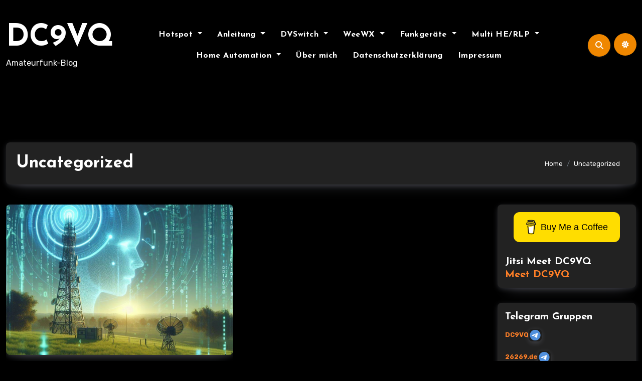

--- FILE ---
content_type: text/html; charset=UTF-8
request_url: https://dc9vq.de/category/uncategorized/
body_size: 33960
content:
<!DOCTYPE html>
<html lang="de" prefix="og: https://ogp.me/ns#">
<head>
<meta charset="UTF-8">
<meta name="viewport" content="width=device-width, initial-scale=1">
<link rel="profile" href="http://gmpg.org/xfn/11">
<style type="text/css">
:root {
  --pri-color: #ff7f27;
 } </style>
<style type="text/css">
:root {
	--secondary-color: #0F1012;
  	--head-color: #212121;
  	--stext-color: #000;
  	--text-color: #002050;
  	--wtext-color: #fff;
  	--bg-color: #fff;
  	--border-color: #e2e8f0;
  	--box-color: #fff;
  	--sb-bg-color: #fffaf4; 
  	--blog-backcolor: #fff;
  	--wrap-color: #eff2f7;
  	--grady-color: linear-gradient(90deg, #89216b 0%, #da4453 100%);
}
::selection {
	color: white;
	background: var(--pri-color);
} 
/* Handle on hover */
::-webkit-scrollbar-thumb:hover {
  background: var(--grady-color); 
}
.wd-back { 
	background: var(--box-color);
}  
.site-title a, .site-description {
    color: var(--head-color);
}
.navbar-toggler:hover, .navbar-toggler:focus {
	background-color: var(--pri-color);
}
/*==================== topbar ====================*/
.switch .dark + .slider{
  background: #ccc;
}
.switch .slider::before {
	background: var(--grady-color);
	color: #fff;
}
.bs-head-detail {
    background: var(--secondary-color); 
}
.bs-head-detail .info-left li a , .bs-head-detail li a i, .bs-head-detail .info-right li a {
	color: #fff;
}
.bs-head-detail .top-date {
	background: var(--grady-color);
	color: #fff;
}
.bs-head-detail .top-date .time {
	color: #fff;
}
/*==================== default header ====================*/
.bs-default .bs-header-main .inner {
    background-color: transparent;
}
.bs-default .navbar-wp .navbar-nav > li > a {
    color: #fff;
}
.bs-default .navbar-wp .navbar-nav > li > a:hover, .bs-default .navbar-wp .navbar-nav > li > a:focus {
    color: #fff;
}
.bs-default .bs-head-detail {
	background: var(--secondary-color);
}
.bs-default .navbar-collapse ul {
	background: var(--grady-color);
}
.navbar-wp .dropdown-menu {
	background: #fff;
}
.navbar-wp .dropdown-menu > li > a {
	background: #fff;
	color: #000;
}
.navbar-wp .dropdown-menu > li > a:hover,
.navbar-wp .dropdown-menu > li > a:focus  {
	background: var(--grady-color);
	color: white !important;
}
.navbar-wp .dropdown-menu.searchinner [type=submit] {
	background: var(--pri-color);
	color: #fff;
}
.navbar-wp .dropdown-menu.searchinner .btn:hover {
	background-color: var(--secondary-color);
	color: #fff;
}
/* ---bs-default two-- */
.bs-headtwo .navbar-wp {
	background: var(--box-color);
}
.bs-headtwo .navbar-wp .navbar-nav > li > a {
    color: var(--head-color);
}
/* ---bs-default three-- */
.bs-headthree .bs-menu-full{
	background: var(--grady-color);
}
.bs-headthree .navbar-wp .navbar-nav > li > a {
    color: #fff;
} 
/* ---bs-default five-- */
.bs-headfour .navbar-wp .navbar-nav > li > a {
    color: var(--head-color);
}
.bs-headfour .navbar-wp {
    background: transparent;
}
/* ---bs-default five-- */
.bs-default.five {
    background: var(--bg-color);
}
.bs-default.five .navbar-wp{
	border-color: var(--border-color);
}
.bs-default.five .navbar-collapse ul{
	background: transparent;
}
.bs-default.five .navbar-wp .navbar-nav > li > a {
    color: var(--head-color);
}
.right-nav a::after, .bs_upscr::after {
	background: var(--secondary-color);
}
.right-nav a {
	background: var(--grady-color);
	color: #fff;
}
.right-nav a:hover, .right-nav a:focus { 
	color: #fff;
}
/*==================== new-tickers ====================*/
.bs-latest-news {
    background: var(--sb-bg-color);
    border-color: var(--pri-color);
}
.bs-latest-title { 
    background: var(--sb-bg-color);
    color: #fff;  
}
.bs-latest-heading { 
    color: #fff; 
    background: var(--grady-color); 
}
.bs-latest-list { 
    color: var(--pri-color);
}
.bs-latest-list:hover { 
    color: var(--secondary-color);
}
.bs-latest-play { 
    background:var(--grady-color);
}
.bs-latest-play span{ 
    color: #fff;
}
.bs-latest-news .bs-latest-img { 
    border-color: var(--pri-color);
}
/*==================== Body & Global ====================*/
body {
	color: var(--text-color);
}
input:not([type]), input[type="email"], input[type="number"], input[type="password"], input[type="tel"], input[type="url"], input[type="text"], textarea {
	color: #9b9ea8;
	border-color: #eef3fb;
}
.form-control:hover, textarea:hover, input:not([type]):hover, input[type="email"]:hover, input[type="number"]:hover, input[type="password"]:hover, input[type="tel"]:hover, input[type="url"]:hover, input[type="text"]:hover, input:not([type]):focus, input[type="email"]:focus, input[type="number"]:focus, input[type="password"]:focus, input[type="tel"]:focus, input[type="url"]:focus, input[type="text"]:focus {
	border-color: var(--pri-color);
}
input[type="submit"], button {
	background: var(--grady-color);
	border-color: var(--pri-color);
	color: #fff;
}
input[type="submit"]:hover, button:hover,input[type="submit"]:focus, button:focus {
	background: var(--secondary-color);
	border-color: var(--secondary-color);
	color: #fff;
}
a {
	color: var(--pri-color);
}
a:hover, a:focus {
	color: var(--head-color);
}
.wp-block-calendar tbody td{
	color: var(--text-color);
}
.bs-error-404 h1 i {
	color: var(--pri-color);
}
.grey-bg {
	background: #f4f7fc;
}
.bs .swiper-button-prev, 
.bs .swiper-button-next {
	background: var(--secondary-color);
	color: #fff;
}
.bs .swiper-button-prev:hover,
 .bs .swiper-button-next:hover  {
	background: var(--grady-color);
	color: #fff;
}
.bs-social li .fa-facebook-f, .bs-social li .fa-facebook, .facebook {
  background: #135CB6;
  color: #fff;
}
.bs-social li .fa-twitter, .twitter {
  background: #00ACED;
  color: #fff;
}
.bs-social li .fa-x-twitter, .x-twitter {
  background: #333;
  color: #fff;
}
.bs-social li .fa-linkedin, .linkedin {
  background: #0078ca;
  color: #fff;
}
.bs-social li .fa-telegram, .telegram {
  background: #0088cc;
  color: #fff;
}
.bs-social li .fa-instagram, .instagram {
	background: radial-gradient(circle farthest-corner at 32% 106%,#ffe17d 0,#ffcd69 10%,#fa9137 28%,#eb4141 42%,transparent 82%),linear-gradient(135deg,#234bd7 12%,#c33cbe 58%);
}
.bs-social li .fa-youtube, .youtube  {
  background: #cd201f;
  color: #fff;
}
.bs-social li .fa-pinterest, .pinterest {
  background: #bd081c;
  color: #fff;
}
.bs-social li .fa-dribbble, .dribbble {
  background: #ea4c89;
  color: #fff;
}
.bs-social li .fa-whatsapp, .whatsapp {
    background: #1FB381;
    color: #fff;
}
.bs-social li .fa-reddit, .reddit{
	background: #ff4500;
	color: #fff;
}
.bs-social li .fa-discord, .discord{
	background: #404eed;
	color: #fff;
}

.bs-social li .fa-print, .print-r{
	background: #000;
	color: #fff;
}

.envelope {
	background: var(--pri-color);
    color: #fff;
}
.post-share-icons a {
	color: #fff;
}
.post-share-icons {
	border-color: var(--border-color);
}
.bs-social li i {
  background: var(--pri-color);
  color: #fff;
}
.bs-social li i::after {
  background: var(--secondary-color);
}
.bs-widget .bs-widget-tags a{
	color: var(--text-color);
    background: transparent;
    border-color: #E0E0E0;
}
.bs-widget .bs-widget-tags a:hover, .bs-widget .bs-widget-tags a:focus{
	color: #fff;
    background: var(--pri-color);
    border-color: var(--pri-color);
}
.tabarea-area .nav-tabs .nav-link {
	background: var(--bg-color);
	color: var(--text-color);
	border-color: #eee;
}
.tabarea-area .nav-tabs .nav-link:hover,.tabarea-area .nav-tabs .nav-link:focus, 
.tabarea-area .nav-tabs .nav-link.active {
	background: var(--pri-color);
	color: #fff;
	border-color: var(--pri-color);
}
.bs-widget.promo {
	background-color: #eee;
}
.bs-widget.promo:hover .text::before{
	border-top-color: var(--pri-color);
    border-right-color: var(--pri-color);
}
.bs-widget.promo:hover .text::after{
	border-bottom-color: var(--pri-color);
    border-left-color: var(--pri-color);
}
.bs-widget.promo .inner-content {
    background: rgba(0, 0, 0, 0.1);
}
.bs-widget.promo:hover .inner-content {
    background: rgba(0, 0, 0, 0.8);
}
.bs-widget.promo .title .btn-theme { 
	color: var(--text-color);
    background: var(--bg-color);
}
.bs-widget.promo:hover .title .btn-theme, .bs-widget.promo .title .btn-theme:focus { 
	background: var(--pri-color);
	color: #fff;
}
.bs_model .modal-content {
	background-color: var(--box-color);
}
/*==================== widget latest ====================*/
.bs-slide.overlay:before {
    background: rgba(0, 0, 0, 0.6);
}
.bs-slide .inner .title a {
	color: #fff;
}
.bs-slide .inner .title a:hover, .bs-slide .inner .title a:focus {
	color: var(--pri-color);
}
.bs-slide.one .bs-blog-meta, .bs-slide.one .bs-blog-meta a, .bs-slide.one .bs-blog-meta span:before,  
.bs-slide.five .bs-blog-meta, .bs-slide.five .bs-blog-meta a, .bs-slide.five .bs-blog-meta span:before {
	color: #fff;
}
.bs-slide.one .bs-blog-meta a:hover {
	color: var(--pri-color);
}
.bs-slide.two .inner .title a, .bs-slide.three .inner .title a {
	color: #000;
}
.bs-slide.two .inner.overlay::after, .bs-slide.three .inner.overlay::after { 
	background: #fff;
}
.bs-slide.four .title a{
	color: var(--head-color);
}
.bs-slide.four .title a:hover{
	color: var(--pri-color);
}
.squares .square, .circles .circle, .triangles .triangle{
    background: #89216b1c;
}
.triangles .triangle{
    border-bottom-color: #2e75b52e;
    border-left-color: transparent;
    border-right-color: transparent;
    background: transparent;
}
/*==================== widget Title ====================*/
.bs-widget {
	background: var(--bg-color);
}
.bs-widget-title { 
    border-color: #d7d7d7;
}
.bs-widget-title .title{
	color: var(--head-color); 
}
.bs-widget-title .title:before {
    background: var(--grady-color);
} 
.bs-widget-title.three .title:after {
    background: #f00;
}
.bs-widget-title.two .title {
	background: var(--grady-color);
	color: #fff;
}
/*==================== featured widget ====================*/ 
.featured-widget-content .small-post {
	border-bottom-color: var(--border-color);
}
.mainfeatured .featured-widget-content .small-post{
	background: transparent;
}
/*==================== Blog ====================*/
.small-post  {
	background: transparent;
}
.small-post .title a {
	color: var(--head-color);
}
.small-post .title a:hover, .small-post .title a:focus {
	color: var(--pri-color);
}
/*==================== Blog ====================*/
.bs-blog-post {
    background: transparent;
}
.bs-blog-post.list-blog{
	background: transparent;
}
.bs-blog-post.grid-blog{
	background: transparent;
}
.bs-blog-post .small {
    color: var(--text-color);
}
.bs-blog-post .bs-header .btitle, .bs-blog-post .bs-header .btitle a {
	color: var(--head-color);
}
.bs-blog-post .bs-header .bs-read{
	color: #f56565;
}
.bs-blog-post.single .nav-links{
	background: var(--border-color);
}
.bs-blog-post.single .nav-links a, .bs-blog-post.single .single-nav-links a {
	color: var(--head-color);
}
.bs-blog-post.single .nav-links a:hover, .bs-blog-post.single .single-nav-links a:hover {
    color: var(--pri-color);
}
.bs-blog-post.single .bs-blog-thumb span{
	background-color: #343a40 ;
	color: #f8f9fa;
}
.comments-area.bs-card-box.p-4, .py-4.px-3.mb-4.bs-card-box {
    background: var(--sb-bg-color);
}
.bs-blog-post.two .small {
    background: var(--box-color);
    color: var(--text-color);
}
.bs-blog-post.two.noimg .small{
	background:transparent;
}
.bs-blog-post.three .title a {
	color: #fff;
}
.bs-blog-post.three .bs-blog-meta a, .bs-blog-post.three .bs-blog-meta span,
.bs-blog-post.three .bs-blog-meta span:before {
    color: #fff;
}
.bs-blog-post.four .small {
    background-color: var(--box-color);
}
.bs-blog-post .bs-header .bs-blog-date {
	color: var(--text-color);
}
.bs-blog-post .bs-header .tag-links, .tag-links a {
	color: var(--text-color);
}
.recentarea-slider .small-post  {
	border-color: #d7d7d7;
}
.bs-widget .bs-author h4{
	color: var(--head-color);
}
.bs-widget .bs-author {
	color: var(--text-color);
}
.bs-blog-thumb .bs-blog-inner.two::after {
    background-color: transparent; 
}
.bs-blog-thumb .bs-blog-inner .title, .bs-blog-thumb .bs-blog-inner .title a{
	color: var(--head-color);
}
.bs-blog-thumb .bs-blog-inner .title:hover, .bs-blog-thumb .bs-blog-inner .title a:hover, .bs-blog-thumb .bs-blog-inner .title a:focus{
	color: var(--pri-color);
}
.bs-blog-thumb .bs-blog-inner.two .title, .bs-blog-thumb .bs-blog-inner.two .title a {
    color: var(--bg-color);
}
.bs-blog-inner.two .bs-blog-category a {
    color: var(--wrap-color);
}
.bs-blog-category:before {
    background: var(--pri-color);
}
.bs-blog-category a {
	background: var(--grady-color);
	color: #fff;
}
.bs-blog-category a:hover, .bs-blog-category a:focus { 
	color: #fff;
	background: var(--grady-color);
}
.bs-blog-post .title, .bs-blog-post .title a,.bs-blog-post .title, .bs-blog-post .title a {
	color: var(--head-color);
}
.bs-blog-post .title a:hover, .bs-blog-post .title a:focus, .bs-blog-post .title a:hover, .bs-blog-post .title a:focus {
	color: var(--pri-color);
}
.bs-blog-meta, .bs-blog-meta a{
	color: var(--text-color);
}
.bs-blog-meta a:hover, .bs-blog-meta a:focus{
	color: var(--pri-color);
}
.bs-info-author-block {
	background: var(--sb-bg-color);
}
.bs-info-author-block .title a {
   color: var(--head-color);
}
.bs-info-author-block .title a:hover, .bs-info-author-block .title a:focus {
   color: var(--pri-color);
}
.comments-area a {
	color: var(--head-color); 
}
.comments-area a {
	color: var(--head-color); 
}
.comments-area .reply a {
	color: #fff;
    background: var(--grady-color);
    border-color: var(--pri-color);
}
.comments-area .comment-body{ 
    border-color: var(--border-color);
}
.comments-area .reply a:hover, .comments-area .reply a:focus {
	color: #fff;
    background: var(--secondary-color);
    border-color: var(--secondary-color);
}
blockquote {
	background: var(--border-color);
    border-left: 5px solid var(--pri-color);
    color: #718096;
}
blockquote::before {
	color: var(--pri-color);
}
blockquote p {
	color: var(--head-color);
}
.bs-widget .bs-author img.rounded-circle {
    border-bottom-color: var(--pri-color);
    border-left-color: var(--pri-color);
    border-top-color: #e5e5e5;
    border-right-color: #e5e5e5;
}
.widget_block h2 {
	color: var(--head-color);
	border-color: #d7d7d7;
}
.wp-block-tag-cloud a {
	color: var(--text-color);
    background: var(--box-color);
    border-color: #d7d7d7;
}
.wp-block-tag-cloud a:hover, .wp-block-tag-cloud a:focus {
	color: #fff;
	background: var(--pri-color);
	border-color: var(--pri-color);
}
.widget_block .wp-block-search__button {
	background: var(--grady-color);
	border-color: var(--pri-color);
	color: #fff ;
}
.widget_block .wp-block-search__button:hover, .wp-block-search__button:focus  {
	background: var(--secondary-color);
	border-color: var(--secondary-color);
	color: #fff;
}
/*==================== Sidebar ====================*/
.bs-sidebar .bs-widget {
	background: var(--sb-bg-color);
	border-color: #d7d7d7;
}
.featured-widget .small-post, .featured-widget .bs-blog-post, .featured-widget.wd-back {
    background: var(--sb-bg-color);
}
.bs-sidebar .bs-widget ul li {
	border-color: var(--border-color);
}
.bs-sidebar .bs-widget ul li a {
	color: var(--text-color);
}
.bs-sidebar .bs-widget ul li a:hover, .bs-sidebar .bs-widget ul li a:focus {
	color: var(--pri-color);
}
.bs-sidebar .bs-widget ul.bs-social li a {
	color: #fff;
}
.bs-sidebar .bs-widget .bs-widget-tags a, .bs-sidebar .bs-widget .tagcloud a, footer .tagcloud a {
	color: #718096;
    background: #F8F8F8;
	border-color: #E0E0E0;
}
.bs-sidebar .bs-widget .bs-widget-tags a:hover, .bs-sidebar .bs-widget .tagcloud a:hover, .bs-sidebar .bs-widget .bs-widget-tags a:focus, .bs-sidebar .bs-widget .tagcloud a:focus, footer .tagcloud a:hover, footer .tagcloud a:focus{
	color: #fff;
	background: var(--pri-color);
	border-color: var(--pri-color);
}
.bs-sidebar .bs-widget.widget_search .btn {
	background: var(--pri-color);
	color: #fff; 
	border-color: #e5e7eb;
}
.bs-sidebar .bs-widget.widget_search .btn:hover, .bs-sidebar .bs-widget.widget_search .btn:focus  {
	color: #fff;
	background: var(--secondary-color);
	border-color: var(--secondary-color);
}
.bs-widget .calendar_wrap table thead th, .bs-widget .calendar_wrap  table, .bs-widget .calendar_wrap td {
	border-color: rgba(51, 51, 51, 0.1);
	color: var(--text-color);
}
.bs-widget .calendar_wrap table caption {
	background: var(--pri-color);
	border-color: var(--pri-color);
	color: #fff;
}
.wp-block-search__label::before {
    background: var(--grady-color);
}
.widget_block h2::before  {
    background: var(--grady-color);
}
.wp-block-latest-comments__comment-meta {
    color: var(--text-color);
}
.comment-form textarea:focus {
    color: var(--text-color);
}
.widget_search .wp-block-search__input:focus {
    color: var(--text-color);
}
.bs-sidebar .bs-widget ul li:has(.wp-block-latest-posts__featured-image) .wp-block-latest-posts__post-title{
	color: var(--head-color);
}
/*==================== general ====================*/
h1, .h1, h2, .h2, h3, .h3, h4, .h4, h5, .h5, h6, .h6 {
	color: #212121;
}
a.btn, button.btn, .btn-theme, .more-link { 
	background: transparent;
	color: var(--head-color);
	border-color: var(--pri-color);
}
.btn-theme:hover, .btn-theme:focus, .more-link:hover, .more-link:focus, a.btn:hover, button.btn:hover {
	background: var(--grady-color);
	color: #fff;
	border-color: var(--pri-color);
}
.btn-blog:hover, .btn-blog:focus {
	background: var(--pri-color);
	color: #fff;
	border-color: var(--pri-color);
}
.modal-header .btn-close{
    background: var(--grady-color);
	color: #fff;
	border-color: var(--pri-color);
}
.modal-header .btn-close:hover{ 
	color: #fff;
}
button, [type=button], [type=reset], [type=submit] {
    background: var(--grady-color);
	color: #fff;
	border-color: var(--pri-color);
}
button:hover, [type=button]:hover, [type=reset]:hover, [type=submit]:hover
,button:focus, [type=button]:focus, [type=reset]:focus, [type=submit]:focus {
    background: var(--secondary-color);
    color: #fff;
    border-color: var(--secondary-color);
}
.bs-blog-post.three.md.back-img {
    background-color:#333;
}
.post-form {
    color: #fff;
    background: var(--grady-color);
}
.bs-card-box {
	background: transparent;
}
.page-entry-title {
	background: var(--sb-bg-color);
}
/*==================== pagination color ====================*/
.pagination > li > a, .pagination > li > span {
	background: #fff;
	color: #999;
}
.pagination > .active > a, .pagination > .active > a:hover, .pagination > li > a:hover, .pagination > li > a:focus, .pagination > .active > a, .pagination > .active > span, .pagination > .active > a:hover, .pagination > .active > span:hover, .pagination > .active > a:focus, .pagination > .active > span:focus {
	border-color: var(--pri-color);
	background: var(--pri-color);
	color: #fff;
}
.page-item.active .page-link {
  border-color: var(--pri-color);
	background: var(--pri-color);
	color: #fff;
}
.navigation.pagination .nav-links .page-numbers, .navigation.pagination .nav-links a{ 
    background-color: var(--box-color);
    border: 1px solid var(--border-color);
    color: var(--head-color);
}
.navigation.pagination .nav-links .page-numbers.current, .navigation.pagination .nav-links a:hover, a.error-btn, .bs-blog-post .single .single-nav-links .post-page-numbers:hover, .single-nav-links span { 
	background: var(--grady-color); 
	color:#fff; 
}
/*=== navbar drop down hover color ===*/
.navbar-base .navbar-nav > .open > a, .navbar-base .navbar-nav > .open > a:hover, .navbar-base .navbar-nav > .open > a:focus {
	color: #fff;
}

.navigation.pagination > .active > a, .navigation.pagination > .active > a:hover, .navigation.pagination > li > a:hover, .navigation.pagination > li > a:focus, .navigation.pagination > .active > a, .navigation.pagination > .active > span, .navigation.pagination > .active > a:hover, .navigation.pagination > .active > span:hover, .navigation.pagination > .active > a:focus, .navigation.pagination > .active > span:focus {
    border-color: var(--pri-color);
    background: var(--pri-color);
    color: #fff;
}
.navigation p a:hover{
	color: var(--head-color);
}
/*==================== typo ====================*/
.bs-breadcrumb-section .overlay {
	background: var(--sb-bg-color);
}
.bs-breadcrumb-section .breadcrumb a, .bs-breadcrumb-section .breadcrumb-item span  {
	color: var(--head-color);
}
.breadcrumb-item + .breadcrumb-item::before{
	color: var(--head-color);
}
.bs-breadcrumb-section .breadcrumb a:hover,
.bs-breadcrumb-section .breadcrumb a:focus,
.bs-breadcrumb-section .breadcrumb .active a {
	color: var(--pri-color);
}
.page-entry-title .bs-breadcrumb-section .overlay {
    background: transparent;
}
.bs-breadcrumb-title h1 {
	color: var(--head-color);
}
.bs-page-breadcrumb > li a {
	color: var(--head-color);
}
.bs-page-breadcrumb > li a:hover, .bs-page-breadcrumb > li a:focus {
	color: var(--pri-color);
}
.bs-page-breadcrumb > li + li:before {
	color: var(--head-color);
}
.bs-contact .bs-widget-address {
	background: #fff;
}
.bs-contact .bs-widget-address li span.icon-addr i {
	color: var(--pri-color);
}
.missed .wd-back{
	background: var(--sb-bg-color);
}
/*==================== footer background ====================*/
footer .overlay {
	background: #0F1012;
}
footer .widget_block h2 {
	color: #fff;
}
footer .site-title a , footer .site-description {
	color: #fff;
}
footer .bs-widget .title, footer .consultup_contact_widget .bs-widget .title {
	color: #000;
}
footer .bs-widget ul li {
	color: #bbb;
}
footer .text-input button.sub-link  a{
	color: var(--bg-color);
}
footer .bs-widget ul li a {
	color: #bbb;
}
footer .bs-recent-blog-post .small-post .title a {
	color: #fff;
}
footer .bs-recent-blog-post .small-post .title a:hover, footer .bs-recent-blog-post .small-post .title a:focus {
	color: var(--pri-color);
}
footer .bs-recent-blog-post .bs-blog-meta span:before, footer .bs-recent-blog-post .bs-blog-meta a{
	color: #fff;
}
footer .checkbox a {
    color: var(--secondary-color);
}
footer .bs-widget ul li a:hover, footer .bs-widget ul li a:focus {
	color: var(--pri-color);
}
footer .bs-widget .calendar_wrap table thead th, footer .bs-widget .calendar_wrap table tbody td,footer .bs-widget #calendar_wrap td, footer .bs-widget #calendar_wrap th, footer .bs-widget .calendar_wrap table caption {
    color: #f2f7fd;
	border-color: #eee;
}
footer .bs-footer-copyright {
	background: #000;
}
footer .bs-footer-copyright, footer .bs-footer-copyright p, footer .bs-footer-copyright a {
	color: #bbb;
}
footer .bs-footer-copyright a:hover, footer .bs-footer-copyright a:focus {
	color: var(--pri-color);
}
footer .bs-widget p {
	color: #bbb;
}
footer .bs-widget.widget_search .btn {
	color: #fff;
	background: var(--pri-color);
	border-color: var(--pri-color);
}
footer .bs-widget.widget_search .btn:hover, footer .bs-widget.widget_search .btn:focus {
	background: var(--secondary-color);
	border-color: var(--secondary-color);
}
.bs_upscr {
	background: var(--grady-color);
	border-color: var(--pri-color);
	color: #fff !important;
}
.bs_upscr:hover, .bs_upscr:focus {
	/* background: var(--secondary-color);
	border-color: var(--secondary-color); */
	color: #fff;
}
.site-title-footer a, .site-description-footer, p.site-title-footer a, p.site-description-footer{
	color:#fff;
}
footer .bs-widget-title .title {
	color: #fff;
}
/*form-control*/
.form-control {
	border-color: #eef3fb;
}
.form-control:focus {
	border-color: var(--pri-color);
}
.form-group label::before {
    background-color: #dddddd;
}
.form-group label::after {
	background-color: var(--pri-color);
}
.woocommerce ul.products li.product .woocommerce-loop-product__title {
	color: var(--secondary-color);
}
.woocommerce-page .products h3 {
	color: #333;
}
.woocommerce div.product .woocommerce-tabs .panel h2 {
	color: #333;
}
.related.products h2 {
	color: #333;
}
.woocommerce nav.woocommerce-pagination ul li a {
	color: #333;
}
.woocommerce nav .woocommerce-pagination ul li span {
	color: #333;
}
.woocommerce nav.woocommerce-pagination ul li a {
	border-color: #ddd;
}
.woocommerce nav .woocommerce-pagination ul li span {
	border-color: #ddd;
}
/*----woocommerce----*/ 
.woocommerce-cart table.cart td.actions .coupon .input-text {
	border-color: #ebebeb;
}
/*-theme-background-*/ 
.woocommerce nav.woocommerce-pagination ul li a:focus, 
.woocommerce nav.woocommerce-pagination ul li a:hover, 
.woocommerce nav.woocommerce-pagination ul li span.current, 
.woocommerce #respond input#submit, .woocommerce input.button.alt, 
.woocommerce .cart .button, .woocommerce .cart input.button, .woocommerce a.button, 
.woocommerce button.button, .woocommerce-page .products a.button, .woocommerce #respond input#submit, 
.woocommerce a.button, .woocommerce button.button, .woocommerce input.button, 
.woocommerce #respond input#submit.alt.disabled, .woocommerce #respond input#submit.alt.disabled:hover, 
.woocommerce #respond input#submit.alt:disabled, .woocommerce #respond input#submit.alt:disabled:hover, 
.woocommerce #respond input#submit.alt[disabled]:disabled, .woocommerce #respond input#submit.alt[disabled]:disabled:hover, 
.woocommerce a.button.alt.disabled, .woocommerce a.button.alt.disabled:hover, .woocommerce a.button.alt:disabled, 
.woocommerce a.button.alt:disabled:hover, .woocommerce a.button.alt[disabled]:disabled, .woocommerce a.button.alt[disabled]:disabled:hover, 
.woocommerce button.button.alt.disabled, .woocommerce button.button.alt.disabled:hover, .woocommerce button.button.alt:disabled, 
.woocommerce button.button.alt:disabled:hover, .woocommerce button.button.alt[disabled]:disabled, .woocommerce button.button.alt[disabled]:disabled:hover, 
.woocommerce input.button.alt.disabled, .woocommerce input.button.alt.disabled:hover, .woocommerce input.button.alt:disabled, 
.woocommerce input.button.alt:disabled:hover, .woocommerce input.button.alt[disabled]:disabled, .woocommerce input.button.alt[disabled]:disabled:hover {
	background: var(--grady-color);
}
.woocommerce #respond input#submit.alt, .woocommerce a.button.alt, .woocommerce button.button.alt, .woocommerce input.button.alt {
	background-color: var(--pri-color) !important; 
}
.woocommerce nav.woocommerce-pagination ul li a, .woocommerce nav.woocommerce-pagination ul li span {
	background: #ebe9eb;
	color: #999;
}
/*-theme-color-*/ 
.woocommerce #respond input#submit, .woocommerce a.button.alt, .woocommerce button.button.alt, .woocommerce input.button.alt, .woocommerce-page .products .added_to_cart, .woocommerce div.product .woocommerce-tabs ul.tabs li.active, .woocommerce div.product .woocommerce-tabs ul.tabs li.active {
	color: var(--pri-color);
}
/*-theme-border-color-*/ 
.woocommerce-cart table.cart td.actions .coupon .input-text:hover, .woocommerce-cart table.cart td.actions .coupon .input-text:focus, .woocommerce div.product .woocommerce-tabs ul.tabs li.active, .woocommerce nav .woocommerce-pagination ul li a:focus, .woocommerce nav .woocommerce-pagination ul li a:hover, .woocommerce nav.woocommerce-pagination ul li span.current, .woocommerce nav.woocommerce-pagination ul li a:focus, .woocommerce nav.woocommerce-pagination ul li a:hover, .woocommerce nav.woocommerce-pagination ul li span.current {
	border-color: var(--pri-color);
}

/*-theme-secondary-background-*/ 
.woocommerce #review_form #respond .form-submit input:hover, .woocommerce-page .products a.button:hover, .woocommerce .cart .button:hover, .woocommerce .cart input.button:hover, .woocommerce #respond input#submit.alt:hover, .woocommerce a.button.alt:hover, .woocommerce button.button.alt:hover, .woocommerce input.button.alt:hover, .woocommerce #respond input#submit:hover, .woocommerce #respond input#submit:focus, .woocommerce a.button:hover, .woocommerce a.button:focus, .woocommerce button.button:hover, .woocommerce button.button:focus, .woocommerce input.button:hover, .woocommerce input.button:focus {
	background: var(--secondary-color);
	color: #fff;
}
/*-theme-secondary-color-*/ 
.woocommerce div.product .woocommerce-tabs ul.tabs li a {
	color: #161c28;
}
/*-theme-color-white-*/ 
.woocommerce-page .woocommerce .woocommerce-info a, .woocommerce-page .woocommerce .woocommerce-info:before, 
.woocommerce-page .woocommerce-message, .woocommerce-page .woocommerce-message a, .woocommerce-page .woocommerce-message a:hover, 
.woocommerce-page .woocommerce-message a:focus, .woocommerce .woocommerce-message::before, .woocommerce-page .woocommerce-error, 
.woocommerce-page .woocommerce-error a, .woocommerce-page .woocommerce .woocommerce-error:before, .woocommerce-page .woocommerce-info, 
.woocommerce-page .woocommerce-info a, .woocommerce-page .woocommerce-info:before, .woocommerce-page .woocommerce .woocommerce-info, 
.woocommerce-cart .wc-proceed-to-checkout a .checkout-button, .woocommerce .cart .button, .woocommerce .cart input.button, 
.woocommerce a.button, .woocommerce button.button, .woocommerce #respond input#submit, .woocommerce a.button.alt, 
.woocommerce button.button.alt, .woocommerce input.button.alt, .woocommerce nav .woocommerce-pagination ul li a:focus, 
.woocommerce nav.woocommerce-pagination ul li a:hover, .woocommerce nav.woocommerce-pagination ul li span.current, 
.woocommerce #respond input#submit, .woocommerce a.button, .woocommerce button.button, .woocommerce input.button, 
.woocommerce-page .products a.button, .woocommerce #respond input#submit:hover, .woocommerce #respond input#submit:focus, 
.woocommerce a.button:hover, .woocommerce a.button:focus, .woocommerce button.button:hover, .woocommerce button.button:focus, 
.woocommerce input.button:hover, .woocommerce input.button:focus {
	color: #fff;
}
.woocommerce .products span.onsale, .woocommerce span.onsale {
	background: var(--pri-color);
}
.woocommerce-page .products a .price, .woocommerce ul.products li.product .price, .woocommerce div.product p.price, .woocommerce div.product span.price {
	color: #000;
}
.woocommerce-page .products a .price ins {
	color: #e96656;
}
.woocommerce-page .products .star-rating, .woocommerce-page .star-rating span, .woocommerce-page .stars span a {
	color: #ffc107;
}
/*woocommerce-messages*/
.woocommerce-page .woocommerce-message {
	background: #2ac56c;
}
.woocommerce-page .woocommerce-message a {
	background-color: var(--pri-color);
}
.woocommerce-page .woocommerce-message a:hover, .woocommerce-page .woocommerce-message a:focus {
	background-color: #388e3c;
}
.woocommerce-page .woocommerce-error {
	background: #ff5252;
}
.woocommerce-page .woocommerce-error a {
	background-color: #F47565;
}
.woocommerce-page .woocommerce-info {
	background: #4593e3;
}
.woocommerce-page .woocommerce-info a {
	background-color: #5fb8dd;
}
.woocommerce-page .woocommerce .woocommerce-info {
	background: rgb(58, 176, 226);
}
/*woocommerce-Price-Slider*/ 
.woocommerce .widget_price_filter .ui-slider .ui-slider-range {
	background: var(--pri-color);
}
.woocommerce .widget_price_filter .ui-slider .ui-slider-handle {
	background: var(--pri-color);
}
.woocommerce-page .woocommerce-ordering select {
	color: #A0A0A0;
}
/*woocommerce-price-filter*/
.woocommerce .widget_price_filter .price_slider_wrapper .ui-widget-content {
	background: #1a2128;
}
/*woocommerce-form*/
.woocommerce form .form-row input.input-text, .woocommerce form .form-row textarea {
	border-color: #ccc;
	color: #999;
}
.woocommerce form .form-row label { 
	color: #222;
}
pre{
	background-color: var(--border-color);
}
/* --------------------------------------
=========================================
	subscibe-area
=========================================
-----------------------------------------*/
.subscibe-area { 
	background:  var(--box-color);
}
@media (max-width: 991.98px) {
    .navbar-wp .navbar-nav {
        background: var(--grady-color);
    }
    .bs-default .navbar-wp .navbar-nav > li > a,
    .bs-headtwo .navbar-wp .navbar-nav > li > a, 
    .bs-headthree .navbar-wp .navbar-nav > li > a,
	.bs-headfour .navbar-wp .navbar-nav > li > a { 
    	color: #fff;
    }
}
</style>

<!-- Suchmaschinen-Optimierung durch Rank Math PRO - https://rankmath.com/ -->
<title>Uncategorized - DC9VQ</title>
<meta name="robots" content="index, follow, max-snippet:-1, max-video-preview:-1, max-image-preview:large"/>
<link rel="canonical" href="https://dc9vq.de/category/uncategorized/" />
<meta property="og:locale" content="de_DE" />
<meta property="og:type" content="article" />
<meta property="og:title" content="Uncategorized - DC9VQ" />
<meta property="og:url" content="https://dc9vq.de/category/uncategorized/" />
<meta property="og:site_name" content="DC9VQ" />
<meta name="twitter:card" content="summary_large_image" />
<meta name="twitter:title" content="Uncategorized - DC9VQ" />
<meta name="twitter:label1" content="Beiträge" />
<meta name="twitter:data1" content="1" />
<script type="application/ld+json" class="rank-math-schema">{"@context":"https://schema.org","@graph":[{"@type":"Person","@id":"https://dc9vq.de/#person","name":"DC9VQ"},{"@type":"WebSite","@id":"https://dc9vq.de/#website","url":"https://dc9vq.de","name":"DC9VQ","publisher":{"@id":"https://dc9vq.de/#person"},"inLanguage":"de"},{"@type":"CollectionPage","@id":"https://dc9vq.de/category/uncategorized/#webpage","url":"https://dc9vq.de/category/uncategorized/","name":"Uncategorized - DC9VQ","isPartOf":{"@id":"https://dc9vq.de/#website"},"inLanguage":"de"}]}</script>
<!-- /Rank Math WordPress SEO Plugin -->

<link rel='dns-prefetch' href='//www.googletagmanager.com' />
<link rel='dns-prefetch' href='//fonts.googleapis.com' />
<link rel="alternate" type="application/rss+xml" title="DC9VQ &raquo; Feed" href="https://dc9vq.de/feed/" />
<link rel="alternate" type="application/rss+xml" title="DC9VQ &raquo; Kommentar-Feed" href="https://dc9vq.de/comments/feed/" />
<link rel="alternate" type="application/rss+xml" title="DC9VQ &raquo; Uncategorized Kategorie-Feed" href="https://dc9vq.de/category/uncategorized/feed/" />
<style id='wp-img-auto-sizes-contain-inline-css' type='text/css'>
img:is([sizes=auto i],[sizes^="auto," i]){contain-intrinsic-size:3000px 1500px}
/*# sourceURL=wp-img-auto-sizes-contain-inline-css */
</style>
<style id='wp-emoji-styles-inline-css' type='text/css'>

	img.wp-smiley, img.emoji {
		display: inline !important;
		border: none !important;
		box-shadow: none !important;
		height: 1em !important;
		width: 1em !important;
		margin: 0 0.07em !important;
		vertical-align: -0.1em !important;
		background: none !important;
		padding: 0 !important;
	}
/*# sourceURL=wp-emoji-styles-inline-css */
</style>
<style id='wp-block-library-inline-css' type='text/css'>
:root{--wp-block-synced-color:#7a00df;--wp-block-synced-color--rgb:122,0,223;--wp-bound-block-color:var(--wp-block-synced-color);--wp-editor-canvas-background:#ddd;--wp-admin-theme-color:#007cba;--wp-admin-theme-color--rgb:0,124,186;--wp-admin-theme-color-darker-10:#006ba1;--wp-admin-theme-color-darker-10--rgb:0,107,160.5;--wp-admin-theme-color-darker-20:#005a87;--wp-admin-theme-color-darker-20--rgb:0,90,135;--wp-admin-border-width-focus:2px}@media (min-resolution:192dpi){:root{--wp-admin-border-width-focus:1.5px}}.wp-element-button{cursor:pointer}:root .has-very-light-gray-background-color{background-color:#eee}:root .has-very-dark-gray-background-color{background-color:#313131}:root .has-very-light-gray-color{color:#eee}:root .has-very-dark-gray-color{color:#313131}:root .has-vivid-green-cyan-to-vivid-cyan-blue-gradient-background{background:linear-gradient(135deg,#00d084,#0693e3)}:root .has-purple-crush-gradient-background{background:linear-gradient(135deg,#34e2e4,#4721fb 50%,#ab1dfe)}:root .has-hazy-dawn-gradient-background{background:linear-gradient(135deg,#faaca8,#dad0ec)}:root .has-subdued-olive-gradient-background{background:linear-gradient(135deg,#fafae1,#67a671)}:root .has-atomic-cream-gradient-background{background:linear-gradient(135deg,#fdd79a,#004a59)}:root .has-nightshade-gradient-background{background:linear-gradient(135deg,#330968,#31cdcf)}:root .has-midnight-gradient-background{background:linear-gradient(135deg,#020381,#2874fc)}:root{--wp--preset--font-size--normal:16px;--wp--preset--font-size--huge:42px}.has-regular-font-size{font-size:1em}.has-larger-font-size{font-size:2.625em}.has-normal-font-size{font-size:var(--wp--preset--font-size--normal)}.has-huge-font-size{font-size:var(--wp--preset--font-size--huge)}.has-text-align-center{text-align:center}.has-text-align-left{text-align:left}.has-text-align-right{text-align:right}.has-fit-text{white-space:nowrap!important}#end-resizable-editor-section{display:none}.aligncenter{clear:both}.items-justified-left{justify-content:flex-start}.items-justified-center{justify-content:center}.items-justified-right{justify-content:flex-end}.items-justified-space-between{justify-content:space-between}.screen-reader-text{border:0;clip-path:inset(50%);height:1px;margin:-1px;overflow:hidden;padding:0;position:absolute;width:1px;word-wrap:normal!important}.screen-reader-text:focus{background-color:#ddd;clip-path:none;color:#444;display:block;font-size:1em;height:auto;left:5px;line-height:normal;padding:15px 23px 14px;text-decoration:none;top:5px;width:auto;z-index:100000}html :where(.has-border-color){border-style:solid}html :where([style*=border-top-color]){border-top-style:solid}html :where([style*=border-right-color]){border-right-style:solid}html :where([style*=border-bottom-color]){border-bottom-style:solid}html :where([style*=border-left-color]){border-left-style:solid}html :where([style*=border-width]){border-style:solid}html :where([style*=border-top-width]){border-top-style:solid}html :where([style*=border-right-width]){border-right-style:solid}html :where([style*=border-bottom-width]){border-bottom-style:solid}html :where([style*=border-left-width]){border-left-style:solid}html :where(img[class*=wp-image-]){height:auto;max-width:100%}:where(figure){margin:0 0 1em}html :where(.is-position-sticky){--wp-admin--admin-bar--position-offset:var(--wp-admin--admin-bar--height,0px)}@media screen and (max-width:600px){html :where(.is-position-sticky){--wp-admin--admin-bar--position-offset:0px}}

/*# sourceURL=wp-block-library-inline-css */
</style><style id='wp-block-categories-inline-css' type='text/css'>
.wp-block-categories{box-sizing:border-box}.wp-block-categories.alignleft{margin-right:2em}.wp-block-categories.alignright{margin-left:2em}.wp-block-categories.wp-block-categories-dropdown.aligncenter{text-align:center}.wp-block-categories .wp-block-categories__label{display:block;width:100%}
/*# sourceURL=https://dc9vq.de/wp-includes/blocks/categories/style.min.css */
</style>
<style id='wp-block-heading-inline-css' type='text/css'>
h1:where(.wp-block-heading).has-background,h2:where(.wp-block-heading).has-background,h3:where(.wp-block-heading).has-background,h4:where(.wp-block-heading).has-background,h5:where(.wp-block-heading).has-background,h6:where(.wp-block-heading).has-background{padding:1.25em 2.375em}h1.has-text-align-left[style*=writing-mode]:where([style*=vertical-lr]),h1.has-text-align-right[style*=writing-mode]:where([style*=vertical-rl]),h2.has-text-align-left[style*=writing-mode]:where([style*=vertical-lr]),h2.has-text-align-right[style*=writing-mode]:where([style*=vertical-rl]),h3.has-text-align-left[style*=writing-mode]:where([style*=vertical-lr]),h3.has-text-align-right[style*=writing-mode]:where([style*=vertical-rl]),h4.has-text-align-left[style*=writing-mode]:where([style*=vertical-lr]),h4.has-text-align-right[style*=writing-mode]:where([style*=vertical-rl]),h5.has-text-align-left[style*=writing-mode]:where([style*=vertical-lr]),h5.has-text-align-right[style*=writing-mode]:where([style*=vertical-rl]),h6.has-text-align-left[style*=writing-mode]:where([style*=vertical-lr]),h6.has-text-align-right[style*=writing-mode]:where([style*=vertical-rl]){rotate:180deg}
/*# sourceURL=https://dc9vq.de/wp-includes/blocks/heading/style.min.css */
</style>
<style id='wp-block-image-inline-css' type='text/css'>
.wp-block-image>a,.wp-block-image>figure>a{display:inline-block}.wp-block-image img{box-sizing:border-box;height:auto;max-width:100%;vertical-align:bottom}@media not (prefers-reduced-motion){.wp-block-image img.hide{visibility:hidden}.wp-block-image img.show{animation:show-content-image .4s}}.wp-block-image[style*=border-radius] img,.wp-block-image[style*=border-radius]>a{border-radius:inherit}.wp-block-image.has-custom-border img{box-sizing:border-box}.wp-block-image.aligncenter{text-align:center}.wp-block-image.alignfull>a,.wp-block-image.alignwide>a{width:100%}.wp-block-image.alignfull img,.wp-block-image.alignwide img{height:auto;width:100%}.wp-block-image .aligncenter,.wp-block-image .alignleft,.wp-block-image .alignright,.wp-block-image.aligncenter,.wp-block-image.alignleft,.wp-block-image.alignright{display:table}.wp-block-image .aligncenter>figcaption,.wp-block-image .alignleft>figcaption,.wp-block-image .alignright>figcaption,.wp-block-image.aligncenter>figcaption,.wp-block-image.alignleft>figcaption,.wp-block-image.alignright>figcaption{caption-side:bottom;display:table-caption}.wp-block-image .alignleft{float:left;margin:.5em 1em .5em 0}.wp-block-image .alignright{float:right;margin:.5em 0 .5em 1em}.wp-block-image .aligncenter{margin-left:auto;margin-right:auto}.wp-block-image :where(figcaption){margin-bottom:1em;margin-top:.5em}.wp-block-image.is-style-circle-mask img{border-radius:9999px}@supports ((-webkit-mask-image:none) or (mask-image:none)) or (-webkit-mask-image:none){.wp-block-image.is-style-circle-mask img{border-radius:0;-webkit-mask-image:url('data:image/svg+xml;utf8,<svg viewBox="0 0 100 100" xmlns="http://www.w3.org/2000/svg"><circle cx="50" cy="50" r="50"/></svg>');mask-image:url('data:image/svg+xml;utf8,<svg viewBox="0 0 100 100" xmlns="http://www.w3.org/2000/svg"><circle cx="50" cy="50" r="50"/></svg>');mask-mode:alpha;-webkit-mask-position:center;mask-position:center;-webkit-mask-repeat:no-repeat;mask-repeat:no-repeat;-webkit-mask-size:contain;mask-size:contain}}:root :where(.wp-block-image.is-style-rounded img,.wp-block-image .is-style-rounded img){border-radius:9999px}.wp-block-image figure{margin:0}.wp-lightbox-container{display:flex;flex-direction:column;position:relative}.wp-lightbox-container img{cursor:zoom-in}.wp-lightbox-container img:hover+button{opacity:1}.wp-lightbox-container button{align-items:center;backdrop-filter:blur(16px) saturate(180%);background-color:#5a5a5a40;border:none;border-radius:4px;cursor:zoom-in;display:flex;height:20px;justify-content:center;opacity:0;padding:0;position:absolute;right:16px;text-align:center;top:16px;width:20px;z-index:100}@media not (prefers-reduced-motion){.wp-lightbox-container button{transition:opacity .2s ease}}.wp-lightbox-container button:focus-visible{outline:3px auto #5a5a5a40;outline:3px auto -webkit-focus-ring-color;outline-offset:3px}.wp-lightbox-container button:hover{cursor:pointer;opacity:1}.wp-lightbox-container button:focus{opacity:1}.wp-lightbox-container button:focus,.wp-lightbox-container button:hover,.wp-lightbox-container button:not(:hover):not(:active):not(.has-background){background-color:#5a5a5a40;border:none}.wp-lightbox-overlay{box-sizing:border-box;cursor:zoom-out;height:100vh;left:0;overflow:hidden;position:fixed;top:0;visibility:hidden;width:100%;z-index:100000}.wp-lightbox-overlay .close-button{align-items:center;cursor:pointer;display:flex;justify-content:center;min-height:40px;min-width:40px;padding:0;position:absolute;right:calc(env(safe-area-inset-right) + 16px);top:calc(env(safe-area-inset-top) + 16px);z-index:5000000}.wp-lightbox-overlay .close-button:focus,.wp-lightbox-overlay .close-button:hover,.wp-lightbox-overlay .close-button:not(:hover):not(:active):not(.has-background){background:none;border:none}.wp-lightbox-overlay .lightbox-image-container{height:var(--wp--lightbox-container-height);left:50%;overflow:hidden;position:absolute;top:50%;transform:translate(-50%,-50%);transform-origin:top left;width:var(--wp--lightbox-container-width);z-index:9999999999}.wp-lightbox-overlay .wp-block-image{align-items:center;box-sizing:border-box;display:flex;height:100%;justify-content:center;margin:0;position:relative;transform-origin:0 0;width:100%;z-index:3000000}.wp-lightbox-overlay .wp-block-image img{height:var(--wp--lightbox-image-height);min-height:var(--wp--lightbox-image-height);min-width:var(--wp--lightbox-image-width);width:var(--wp--lightbox-image-width)}.wp-lightbox-overlay .wp-block-image figcaption{display:none}.wp-lightbox-overlay button{background:none;border:none}.wp-lightbox-overlay .scrim{background-color:#fff;height:100%;opacity:.9;position:absolute;width:100%;z-index:2000000}.wp-lightbox-overlay.active{visibility:visible}@media not (prefers-reduced-motion){.wp-lightbox-overlay.active{animation:turn-on-visibility .25s both}.wp-lightbox-overlay.active img{animation:turn-on-visibility .35s both}.wp-lightbox-overlay.show-closing-animation:not(.active){animation:turn-off-visibility .35s both}.wp-lightbox-overlay.show-closing-animation:not(.active) img{animation:turn-off-visibility .25s both}.wp-lightbox-overlay.zoom.active{animation:none;opacity:1;visibility:visible}.wp-lightbox-overlay.zoom.active .lightbox-image-container{animation:lightbox-zoom-in .4s}.wp-lightbox-overlay.zoom.active .lightbox-image-container img{animation:none}.wp-lightbox-overlay.zoom.active .scrim{animation:turn-on-visibility .4s forwards}.wp-lightbox-overlay.zoom.show-closing-animation:not(.active){animation:none}.wp-lightbox-overlay.zoom.show-closing-animation:not(.active) .lightbox-image-container{animation:lightbox-zoom-out .4s}.wp-lightbox-overlay.zoom.show-closing-animation:not(.active) .lightbox-image-container img{animation:none}.wp-lightbox-overlay.zoom.show-closing-animation:not(.active) .scrim{animation:turn-off-visibility .4s forwards}}@keyframes show-content-image{0%{visibility:hidden}99%{visibility:hidden}to{visibility:visible}}@keyframes turn-on-visibility{0%{opacity:0}to{opacity:1}}@keyframes turn-off-visibility{0%{opacity:1;visibility:visible}99%{opacity:0;visibility:visible}to{opacity:0;visibility:hidden}}@keyframes lightbox-zoom-in{0%{transform:translate(calc((-100vw + var(--wp--lightbox-scrollbar-width))/2 + var(--wp--lightbox-initial-left-position)),calc(-50vh + var(--wp--lightbox-initial-top-position))) scale(var(--wp--lightbox-scale))}to{transform:translate(-50%,-50%) scale(1)}}@keyframes lightbox-zoom-out{0%{transform:translate(-50%,-50%) scale(1);visibility:visible}99%{visibility:visible}to{transform:translate(calc((-100vw + var(--wp--lightbox-scrollbar-width))/2 + var(--wp--lightbox-initial-left-position)),calc(-50vh + var(--wp--lightbox-initial-top-position))) scale(var(--wp--lightbox-scale));visibility:hidden}}
/*# sourceURL=https://dc9vq.de/wp-includes/blocks/image/style.min.css */
</style>
<style id='wp-block-latest-posts-inline-css' type='text/css'>
.wp-block-latest-posts{box-sizing:border-box}.wp-block-latest-posts.alignleft{margin-right:2em}.wp-block-latest-posts.alignright{margin-left:2em}.wp-block-latest-posts.wp-block-latest-posts__list{list-style:none}.wp-block-latest-posts.wp-block-latest-posts__list li{clear:both;overflow-wrap:break-word}.wp-block-latest-posts.is-grid{display:flex;flex-wrap:wrap}.wp-block-latest-posts.is-grid li{margin:0 1.25em 1.25em 0;width:100%}@media (min-width:600px){.wp-block-latest-posts.columns-2 li{width:calc(50% - .625em)}.wp-block-latest-posts.columns-2 li:nth-child(2n){margin-right:0}.wp-block-latest-posts.columns-3 li{width:calc(33.33333% - .83333em)}.wp-block-latest-posts.columns-3 li:nth-child(3n){margin-right:0}.wp-block-latest-posts.columns-4 li{width:calc(25% - .9375em)}.wp-block-latest-posts.columns-4 li:nth-child(4n){margin-right:0}.wp-block-latest-posts.columns-5 li{width:calc(20% - 1em)}.wp-block-latest-posts.columns-5 li:nth-child(5n){margin-right:0}.wp-block-latest-posts.columns-6 li{width:calc(16.66667% - 1.04167em)}.wp-block-latest-posts.columns-6 li:nth-child(6n){margin-right:0}}:root :where(.wp-block-latest-posts.is-grid){padding:0}:root :where(.wp-block-latest-posts.wp-block-latest-posts__list){padding-left:0}.wp-block-latest-posts__post-author,.wp-block-latest-posts__post-date{display:block;font-size:.8125em}.wp-block-latest-posts__post-excerpt,.wp-block-latest-posts__post-full-content{margin-bottom:1em;margin-top:.5em}.wp-block-latest-posts__featured-image a{display:inline-block}.wp-block-latest-posts__featured-image img{height:auto;max-width:100%;width:auto}.wp-block-latest-posts__featured-image.alignleft{float:left;margin-right:1em}.wp-block-latest-posts__featured-image.alignright{float:right;margin-left:1em}.wp-block-latest-posts__featured-image.aligncenter{margin-bottom:1em;text-align:center}
/*# sourceURL=https://dc9vq.de/wp-includes/blocks/latest-posts/style.min.css */
</style>
<style id='wp-block-group-inline-css' type='text/css'>
.wp-block-group{box-sizing:border-box}:where(.wp-block-group.wp-block-group-is-layout-constrained){position:relative}
/*# sourceURL=https://dc9vq.de/wp-includes/blocks/group/style.min.css */
</style>
<style id='wp-block-paragraph-inline-css' type='text/css'>
.is-small-text{font-size:.875em}.is-regular-text{font-size:1em}.is-large-text{font-size:2.25em}.is-larger-text{font-size:3em}.has-drop-cap:not(:focus):first-letter{float:left;font-size:8.4em;font-style:normal;font-weight:100;line-height:.68;margin:.05em .1em 0 0;text-transform:uppercase}body.rtl .has-drop-cap:not(:focus):first-letter{float:none;margin-left:.1em}p.has-drop-cap.has-background{overflow:hidden}:root :where(p.has-background){padding:1.25em 2.375em}:where(p.has-text-color:not(.has-link-color)) a{color:inherit}p.has-text-align-left[style*="writing-mode:vertical-lr"],p.has-text-align-right[style*="writing-mode:vertical-rl"]{rotate:180deg}
/*# sourceURL=https://dc9vq.de/wp-includes/blocks/paragraph/style.min.css */
</style>
<style id='global-styles-inline-css' type='text/css'>
:root{--wp--preset--aspect-ratio--square: 1;--wp--preset--aspect-ratio--4-3: 4/3;--wp--preset--aspect-ratio--3-4: 3/4;--wp--preset--aspect-ratio--3-2: 3/2;--wp--preset--aspect-ratio--2-3: 2/3;--wp--preset--aspect-ratio--16-9: 16/9;--wp--preset--aspect-ratio--9-16: 9/16;--wp--preset--color--black: #000000;--wp--preset--color--cyan-bluish-gray: #abb8c3;--wp--preset--color--white: #ffffff;--wp--preset--color--pale-pink: #f78da7;--wp--preset--color--vivid-red: #cf2e2e;--wp--preset--color--luminous-vivid-orange: #ff6900;--wp--preset--color--luminous-vivid-amber: #fcb900;--wp--preset--color--light-green-cyan: #7bdcb5;--wp--preset--color--vivid-green-cyan: #00d084;--wp--preset--color--pale-cyan-blue: #8ed1fc;--wp--preset--color--vivid-cyan-blue: #0693e3;--wp--preset--color--vivid-purple: #9b51e0;--wp--preset--gradient--vivid-cyan-blue-to-vivid-purple: linear-gradient(135deg,rgb(6,147,227) 0%,rgb(155,81,224) 100%);--wp--preset--gradient--light-green-cyan-to-vivid-green-cyan: linear-gradient(135deg,rgb(122,220,180) 0%,rgb(0,208,130) 100%);--wp--preset--gradient--luminous-vivid-amber-to-luminous-vivid-orange: linear-gradient(135deg,rgb(252,185,0) 0%,rgb(255,105,0) 100%);--wp--preset--gradient--luminous-vivid-orange-to-vivid-red: linear-gradient(135deg,rgb(255,105,0) 0%,rgb(207,46,46) 100%);--wp--preset--gradient--very-light-gray-to-cyan-bluish-gray: linear-gradient(135deg,rgb(238,238,238) 0%,rgb(169,184,195) 100%);--wp--preset--gradient--cool-to-warm-spectrum: linear-gradient(135deg,rgb(74,234,220) 0%,rgb(151,120,209) 20%,rgb(207,42,186) 40%,rgb(238,44,130) 60%,rgb(251,105,98) 80%,rgb(254,248,76) 100%);--wp--preset--gradient--blush-light-purple: linear-gradient(135deg,rgb(255,206,236) 0%,rgb(152,150,240) 100%);--wp--preset--gradient--blush-bordeaux: linear-gradient(135deg,rgb(254,205,165) 0%,rgb(254,45,45) 50%,rgb(107,0,62) 100%);--wp--preset--gradient--luminous-dusk: linear-gradient(135deg,rgb(255,203,112) 0%,rgb(199,81,192) 50%,rgb(65,88,208) 100%);--wp--preset--gradient--pale-ocean: linear-gradient(135deg,rgb(255,245,203) 0%,rgb(182,227,212) 50%,rgb(51,167,181) 100%);--wp--preset--gradient--electric-grass: linear-gradient(135deg,rgb(202,248,128) 0%,rgb(113,206,126) 100%);--wp--preset--gradient--midnight: linear-gradient(135deg,rgb(2,3,129) 0%,rgb(40,116,252) 100%);--wp--preset--font-size--small: 13px;--wp--preset--font-size--medium: 20px;--wp--preset--font-size--large: 36px;--wp--preset--font-size--x-large: 42px;--wp--preset--spacing--20: 0.44rem;--wp--preset--spacing--30: 0.67rem;--wp--preset--spacing--40: 1rem;--wp--preset--spacing--50: 1.5rem;--wp--preset--spacing--60: 2.25rem;--wp--preset--spacing--70: 3.38rem;--wp--preset--spacing--80: 5.06rem;--wp--preset--shadow--natural: 6px 6px 9px rgba(0, 0, 0, 0.2);--wp--preset--shadow--deep: 12px 12px 50px rgba(0, 0, 0, 0.4);--wp--preset--shadow--sharp: 6px 6px 0px rgba(0, 0, 0, 0.2);--wp--preset--shadow--outlined: 6px 6px 0px -3px rgb(255, 255, 255), 6px 6px rgb(0, 0, 0);--wp--preset--shadow--crisp: 6px 6px 0px rgb(0, 0, 0);}:where(.is-layout-flex){gap: 0.5em;}:where(.is-layout-grid){gap: 0.5em;}body .is-layout-flex{display: flex;}.is-layout-flex{flex-wrap: wrap;align-items: center;}.is-layout-flex > :is(*, div){margin: 0;}body .is-layout-grid{display: grid;}.is-layout-grid > :is(*, div){margin: 0;}:where(.wp-block-columns.is-layout-flex){gap: 2em;}:where(.wp-block-columns.is-layout-grid){gap: 2em;}:where(.wp-block-post-template.is-layout-flex){gap: 1.25em;}:where(.wp-block-post-template.is-layout-grid){gap: 1.25em;}.has-black-color{color: var(--wp--preset--color--black) !important;}.has-cyan-bluish-gray-color{color: var(--wp--preset--color--cyan-bluish-gray) !important;}.has-white-color{color: var(--wp--preset--color--white) !important;}.has-pale-pink-color{color: var(--wp--preset--color--pale-pink) !important;}.has-vivid-red-color{color: var(--wp--preset--color--vivid-red) !important;}.has-luminous-vivid-orange-color{color: var(--wp--preset--color--luminous-vivid-orange) !important;}.has-luminous-vivid-amber-color{color: var(--wp--preset--color--luminous-vivid-amber) !important;}.has-light-green-cyan-color{color: var(--wp--preset--color--light-green-cyan) !important;}.has-vivid-green-cyan-color{color: var(--wp--preset--color--vivid-green-cyan) !important;}.has-pale-cyan-blue-color{color: var(--wp--preset--color--pale-cyan-blue) !important;}.has-vivid-cyan-blue-color{color: var(--wp--preset--color--vivid-cyan-blue) !important;}.has-vivid-purple-color{color: var(--wp--preset--color--vivid-purple) !important;}.has-black-background-color{background-color: var(--wp--preset--color--black) !important;}.has-cyan-bluish-gray-background-color{background-color: var(--wp--preset--color--cyan-bluish-gray) !important;}.has-white-background-color{background-color: var(--wp--preset--color--white) !important;}.has-pale-pink-background-color{background-color: var(--wp--preset--color--pale-pink) !important;}.has-vivid-red-background-color{background-color: var(--wp--preset--color--vivid-red) !important;}.has-luminous-vivid-orange-background-color{background-color: var(--wp--preset--color--luminous-vivid-orange) !important;}.has-luminous-vivid-amber-background-color{background-color: var(--wp--preset--color--luminous-vivid-amber) !important;}.has-light-green-cyan-background-color{background-color: var(--wp--preset--color--light-green-cyan) !important;}.has-vivid-green-cyan-background-color{background-color: var(--wp--preset--color--vivid-green-cyan) !important;}.has-pale-cyan-blue-background-color{background-color: var(--wp--preset--color--pale-cyan-blue) !important;}.has-vivid-cyan-blue-background-color{background-color: var(--wp--preset--color--vivid-cyan-blue) !important;}.has-vivid-purple-background-color{background-color: var(--wp--preset--color--vivid-purple) !important;}.has-black-border-color{border-color: var(--wp--preset--color--black) !important;}.has-cyan-bluish-gray-border-color{border-color: var(--wp--preset--color--cyan-bluish-gray) !important;}.has-white-border-color{border-color: var(--wp--preset--color--white) !important;}.has-pale-pink-border-color{border-color: var(--wp--preset--color--pale-pink) !important;}.has-vivid-red-border-color{border-color: var(--wp--preset--color--vivid-red) !important;}.has-luminous-vivid-orange-border-color{border-color: var(--wp--preset--color--luminous-vivid-orange) !important;}.has-luminous-vivid-amber-border-color{border-color: var(--wp--preset--color--luminous-vivid-amber) !important;}.has-light-green-cyan-border-color{border-color: var(--wp--preset--color--light-green-cyan) !important;}.has-vivid-green-cyan-border-color{border-color: var(--wp--preset--color--vivid-green-cyan) !important;}.has-pale-cyan-blue-border-color{border-color: var(--wp--preset--color--pale-cyan-blue) !important;}.has-vivid-cyan-blue-border-color{border-color: var(--wp--preset--color--vivid-cyan-blue) !important;}.has-vivid-purple-border-color{border-color: var(--wp--preset--color--vivid-purple) !important;}.has-vivid-cyan-blue-to-vivid-purple-gradient-background{background: var(--wp--preset--gradient--vivid-cyan-blue-to-vivid-purple) !important;}.has-light-green-cyan-to-vivid-green-cyan-gradient-background{background: var(--wp--preset--gradient--light-green-cyan-to-vivid-green-cyan) !important;}.has-luminous-vivid-amber-to-luminous-vivid-orange-gradient-background{background: var(--wp--preset--gradient--luminous-vivid-amber-to-luminous-vivid-orange) !important;}.has-luminous-vivid-orange-to-vivid-red-gradient-background{background: var(--wp--preset--gradient--luminous-vivid-orange-to-vivid-red) !important;}.has-very-light-gray-to-cyan-bluish-gray-gradient-background{background: var(--wp--preset--gradient--very-light-gray-to-cyan-bluish-gray) !important;}.has-cool-to-warm-spectrum-gradient-background{background: var(--wp--preset--gradient--cool-to-warm-spectrum) !important;}.has-blush-light-purple-gradient-background{background: var(--wp--preset--gradient--blush-light-purple) !important;}.has-blush-bordeaux-gradient-background{background: var(--wp--preset--gradient--blush-bordeaux) !important;}.has-luminous-dusk-gradient-background{background: var(--wp--preset--gradient--luminous-dusk) !important;}.has-pale-ocean-gradient-background{background: var(--wp--preset--gradient--pale-ocean) !important;}.has-electric-grass-gradient-background{background: var(--wp--preset--gradient--electric-grass) !important;}.has-midnight-gradient-background{background: var(--wp--preset--gradient--midnight) !important;}.has-small-font-size{font-size: var(--wp--preset--font-size--small) !important;}.has-medium-font-size{font-size: var(--wp--preset--font-size--medium) !important;}.has-large-font-size{font-size: var(--wp--preset--font-size--large) !important;}.has-x-large-font-size{font-size: var(--wp--preset--font-size--x-large) !important;}
/*# sourceURL=global-styles-inline-css */
</style>
<style id='core-block-supports-inline-css' type='text/css'>
.wp-container-core-group-is-layout-ad2f72ca{flex-wrap:nowrap;}
/*# sourceURL=core-block-supports-inline-css */
</style>

<style id='classic-theme-styles-inline-css' type='text/css'>
/*! This file is auto-generated */
.wp-block-button__link{color:#fff;background-color:#32373c;border-radius:9999px;box-shadow:none;text-decoration:none;padding:calc(.667em + 2px) calc(1.333em + 2px);font-size:1.125em}.wp-block-file__button{background:#32373c;color:#fff;text-decoration:none}
/*# sourceURL=/wp-includes/css/classic-themes.min.css */
</style>
<link rel='stylesheet' id='buy-me-a-coffee-css' href='https://dc9vq.de/wp-content/plugins/buymeacoffee/public/css/buy-me-a-coffee-public.css?ver=4.4.2' type='text/css' media='all' />
<link rel='stylesheet' id='blogier-fonts-css' href='//fonts.googleapis.com/css?family=Rubik%3A400%2C500%2C700%7CJosefin+Sans%3A400%2C500%2C700%26display%3Dswap&#038;subset=latin%2Clatin-ext' type='text/css' media='all' />
<link rel='stylesheet' id='blogier-google-fonts-css' href='//fonts.googleapis.com/css?family=ABeeZee%7CAbel%7CAbril+Fatface%7CAclonica%7CAcme%7CActor%7CAdamina%7CAdvent+Pro%7CAguafina+Script%7CAkronim%7CAladin%7CAldrich%7CAlef%7CAlegreya%7CAlegreya+SC%7CAlegreya+Sans%7CAlegreya+Sans+SC%7CAlex+Brush%7CAlfa+Slab+One%7CAlice%7CAlike%7CAlike+Angular%7CAllan%7CAllerta%7CAllerta+Stencil%7CAllura%7CAlmendra%7CAlmendra+Display%7CAlmendra+SC%7CAmarante%7CAmaranth%7CAmatic+SC%7CAmatica+SC%7CAmethysta%7CAmiko%7CAmiri%7CAmita%7CAnaheim%7CAndada%7CAndika%7CAngkor%7CAnnie+Use+Your+Telescope%7CAnonymous+Pro%7CAntic%7CAntic+Didone%7CAntic+Slab%7CAnton%7CArapey%7CArbutus%7CArbutus+Slab%7CArchitects+Daughter%7CArchivo+Black%7CArchivo+Narrow%7CAref+Ruqaa%7CArima+Madurai%7CArimo%7CArizonia%7CArmata%7CArtifika%7CArvo%7CArya%7CAsap%7CAsar%7CAsset%7CAssistant%7CAstloch%7CAsul%7CAthiti%7CAtma%7CAtomic+Age%7CAubrey%7CAudiowide%7CAutour+One%7CAverage%7CAverage+Sans%7CAveria+Gruesa+Libre%7CAveria+Libre%7CAveria+Sans+Libre%7CAveria+Serif+Libre%7CBad+Script%7CBaloo%7CBaloo+Bhai%7CBaloo+Da%7CBaloo+Thambi%7CBalthazar%7CBangers%7CBasic%7CBattambang%7CBaumans%7CBayon%7CBelgrano%7CBelleza%7CBenchNine%7CBentham%7CBerkshire+Swash%7CBevan%7CBigelow+Rules%7CBigshot+One%7CBilbo%7CBilbo+Swash+Caps%7CBioRhyme%7CBioRhyme+Expanded%7CBiryani%7CBitter%7CBlack+Ops+One%7CBokor%7CBonbon%7CBoogaloo%7CBowlby+One%7CBowlby+One+SC%7CBrawler%7CBree+Serif%7CBubblegum+Sans%7CBubbler+One%7CBuda%7CBuenard%7CBungee%7CBungee+Hairline%7CBungee+Inline%7CBungee+Outline%7CBungee+Shade%7CButcherman%7CButterfly+Kids%7CCabin%7CCabin+Condensed%7CCabin+Sketch%7CCaesar+Dressing%7CCagliostro%7CCairo%7CCalligraffitti%7CCambay%7CCambo%7CCandal%7CCantarell%7CCantata+One%7CCantora+One%7CCapriola%7CCardo%7CCarme%7CCarrois+Gothic%7CCarrois+Gothic+SC%7CCarter+One%7CCatamaran%7CCaudex%7CCaveat%7CCaveat+Brush%7CCedarville+Cursive%7CCeviche+One%7CChanga%7CChanga+One%7CChango%7CChathura%7CChau+Philomene+One%7CChela+One%7CChelsea+Market%7CChenla%7CCherry+Cream+Soda%7CCherry+Swash%7CChewy%7CChicle%7CChivo%7CChonburi%7CCinzel%7CCinzel+Decorative%7CClicker+Script%7CCoda%7CCoda+Caption%7CCodystar%7CCoiny%7CCombo%7CComfortaa%7CComing+Soon%7CConcert+One%7CCondiment%7CContent%7CContrail+One%7CConvergence%7CCookie%7CCopse%7CCorben%7CCormorant%7CCormorant+Garamond%7CCormorant+Infant%7CCormorant+SC%7CCormorant+Unicase%7CCormorant+Upright%7CCourgette%7CCousine%7CCoustard%7CCovered+By+Your+Grace%7CCrafty+Girls%7CCreepster%7CCrete+Round%7CCrimson+Text%7CCroissant+One%7CCrushed%7CCuprum%7CCutive%7CCutive+Mono%7CDamion%7CDancing+Script%7CDangrek%7CDavid+Libre%7CDawning+of+a+New+Day%7CDays+One%7CDekko%7CDelius%7CDelius+Swash+Caps%7CDelius+Unicase%7CDella+Respira%7CDenk+One%7CDevonshire%7CDhurjati%7CDidact+Gothic%7CDiplomata%7CDiplomata+SC%7CDomine%7CDonegal+One%7CDoppio+One%7CDorsa%7CDosis%7CDr+Sugiyama%7CDroid+Sans%7CDroid+Sans+Mono%7CDroid+Serif%7CDuru+Sans%7CDynalight%7CEB+Garamond%7CEagle+Lake%7CEater%7CEconomica%7CEczar%7CEk+Mukta%7CEl+Messiri%7CElectrolize%7CElsie%7CElsie+Swash+Caps%7CEmblema+One%7CEmilys+Candy%7CEngagement%7CEnglebert%7CEnriqueta%7CErica+One%7CEsteban%7CEuphoria+Script%7CEwert%7CExo%7CExo+2%7CExpletus+Sans%7CFanwood+Text%7CFarsan%7CFascinate%7CFascinate+Inline%7CFaster+One%7CFasthand%7CFauna+One%7CFederant%7CFedero%7CFelipa%7CFenix%7CFinger+Paint%7CFira+Mono%7CFira+Sans%7CFjalla+One%7CFjord+One%7CFlamenco%7CFlavors%7CFondamento%7CFontdiner+Swanky%7CForum%7CFrancois+One%7CFrank+Ruhl+Libre%7CFreckle+Face%7CFredericka+the+Great%7CFredoka+One%7CFreehand%7CFresca%7CFrijole%7CFruktur%7CFugaz+One%7CGFS+Didot%7CGFS+Neohellenic%7CGabriela%7CGafata%7CGalada%7CGaldeano%7CGalindo%7CGentium+Basic%7CGentium+Book+Basic%7CGeo%7CGeostar%7CGeostar+Fill%7CGermania+One%7CGidugu%7CGilda+Display%7CGive+You+Glory%7CGlass+Antiqua%7CGlegoo%7CGloria+Hallelujah%7CGoblin+One%7CGochi+Hand%7CGorditas%7CGoudy+Bookletter+1911%7CGraduate%7CGrand+Hotel%7CGravitas+One%7CGreat+Vibes%7CGriffy%7CGruppo%7CGudea%7CGurajada%7CHabibi%7CHalant%7CHammersmith+One%7CHanalei%7CHanalei+Fill%7CHandlee%7CHanuman%7CHappy+Monkey%7CHarmattan%7CHeadland+One%7CHeebo%7CHenny+Penny%7CHerr+Von+Muellerhoff%7CHind%7CHind+Guntur%7CHind+Madurai%7CHind+Siliguri%7CHind+Vadodara%7CHoltwood+One+SC%7CHomemade+Apple%7CHomenaje%7CIM+Fell+DW+Pica%7CIM+Fell+DW+Pica+SC%7CIM+Fell+Double+Pica%7CIM+Fell+Double+Pica+SC%7CIM+Fell+English%7CIM+Fell+English+SC%7CIM+Fell+French+Canon%7CIM+Fell+French+Canon+SC%7CIM+Fell+Great+Primer%7CIM+Fell+Great+Primer+SC%7CIceberg%7CIceland%7CImprima%7CInconsolata%7CInder%7CIndie+Flower%7CInika%7CInknut+Antiqua%7CIrish+Grover%7CIstok+Web%7CItaliana%7CItalianno%7CItim%7CJacques+Francois%7CJacques+Francois+Shadow%7CJaldi%7CJim+Nightshade%7CJockey+One%7CJolly+Lodger%7CJomhuria%7CJosefin+Sans%7CJosefin+Slab%7CJoti+One%7CJudson%7CJulee%7CJulius+Sans+One%7CJunge%7CJura%7CJust+Another+Hand%7CJust+Me+Again+Down+Here%7CKadwa%7CKalam%7CKameron%7CKanit%7CKantumruy%7CKarla%7CKarma%7CKatibeh%7CKaushan+Script%7CKavivanar%7CKavoon%7CKdam+Thmor%7CKeania+One%7CKelly+Slab%7CKenia%7CKhand%7CKhmer%7CKhula%7CKite+One%7CKnewave%7CKotta+One%7CKoulen%7CKranky%7CKreon%7CKristi%7CKrona+One%7CKumar+One%7CKumar+One+Outline%7CKurale%7CLa+Belle+Aurore%7CLaila%7CLakki+Reddy%7CLalezar%7CLancelot%7CLateef%7CLato%7CLeague+Script%7CLeckerli+One%7CLedger%7CLekton%7CLemon%7CLemonada%7CLibre+Baskerville%7CLibre+Franklin%7CLife+Savers%7CLilita+One%7CLily+Script+One%7CLimelight%7CLinden+Hill%7CLobster%7CLobster+Two%7CLondrina+Outline%7CLondrina+Shadow%7CLondrina+Sketch%7CLondrina+Solid%7CLora%7CLove+Ya+Like+A+Sister%7CLoved+by+the+King%7CLovers+Quarrel%7CLuckiest+Guy%7CLusitana%7CLustria%7CMacondo%7CMacondo+Swash+Caps%7CMada%7CMagra%7CMaiden+Orange%7CMaitree%7CMako%7CMallanna%7CMandali%7CMarcellus%7CMarcellus+SC%7CMarck+Script%7CMargarine%7CMarko+One%7CMarmelad%7CMartel%7CMartel+Sans%7CMarvel%7CMate%7CMate+SC%7CMaven+Pro%7CMcLaren%7CMeddon%7CMedievalSharp%7CMedula+One%7CMeera+Inimai%7CMegrim%7CMeie+Script%7CMerienda%7CMerienda+One%7CMerriweather%7CMerriweather+Sans%7CMetal%7CMetal+Mania%7CMetamorphous%7CMetrophobic%7CMichroma%7CMilonga%7CMiltonian%7CMiltonian+Tattoo%7CMiniver%7CMiriam+Libre%7CMirza%7CMiss+Fajardose%7CMitr%7CModak%7CModern+Antiqua%7CMogra%7CMolengo%7CMolle%7CMonda%7CMonofett%7CMonoton%7CMonsieur+La+Doulaise%7CMontaga%7CMontez%7CMontserrat%7CMontserrat+Alternates%7CMontserrat+Subrayada%7CMoul%7CMoulpali%7CMountains+of+Christmas%7CMouse+Memoirs%7CMr+Bedfort%7CMr+Dafoe%7CMr+De+Haviland%7CMrs+Saint+Delafield%7CMrs+Sheppards%7CMukta+Vaani%7CMuli%7CMystery+Quest%7CNTR%7CNeucha%7CNeuton%7CNew+Rocker%7CNews+Cycle%7CNiconne%7CNixie+One%7CNobile%7CNokora%7CNorican%7CNosifer%7CNothing+You+Could+Do%7CNoticia+Text%7CNoto+Sans%7CNoto+Serif%7CNova+Cut%7CNova+Flat%7CNova+Mono%7CNova+Oval%7CNova+Round%7CNova+Script%7CNova+Slim%7CNova+Square%7CNumans%7CNunito%7COdor+Mean+Chey%7COffside%7COld+Standard+TT%7COldenburg%7COleo+Script%7COleo+Script+Swash+Caps%7COpen+Sans%7COpen+Sans+Condensed%7COranienbaum%7COrbitron%7COregano%7COrienta%7COriginal+Surfer%7COswald%7COver+the+Rainbow%7COverlock%7COverlock+SC%7COvo%7COxygen%7COxygen+Mono%7CPT+Mono%7CPT+Sans%7CPT+Sans+Caption%7CPT+Sans+Narrow%7CPT+Serif%7CPT+Serif+Caption%7CPacifico%7CPalanquin%7CPalanquin+Dark%7CPaprika%7CParisienne%7CPassero+One%7CPassion+One%7CPathway+Gothic+One%7CPatrick+Hand%7CPatrick+Hand+SC%7CPattaya%7CPatua+One%7CPavanam%7CPaytone+One%7CPeddana%7CPeralta%7CPermanent+Marker%7CPetit+Formal+Script%7CPetrona%7CPhilosopher%7CPiedra%7CPinyon+Script%7CPirata+One%7CPlaster%7CPlay%7CPlayball%7CPlayfair+Display%7CPlayfair+Display+SC%7CPodkova%7CPoiret+One%7CPoller+One%7CPoly%7CPompiere%7CPontano+Sans%7CPoppins%7CPort+Lligat+Sans%7CPort+Lligat+Slab%7CPragati+Narrow%7CPrata%7CPreahvihear%7CPress+Start+2P%7CPridi%7CPrincess+Sofia%7CProciono%7CPrompt%7CProsto+One%7CProza+Libre%7CPuritan%7CPurple+Purse%7CQuando%7CQuantico%7CQuattrocento%7CQuattrocento+Sans%7CQuestrial%7CQuicksand%7CQuintessential%7CQwigley%7CRacing+Sans+One%7CRadley%7CRajdhani%7CRakkas%7CRaleway%7CRaleway+Dots%7CRamabhadra%7CRamaraja%7CRambla%7CRammetto+One%7CRanchers%7CRancho%7CRanga%7CRasa%7CRationale%7CRavi+Prakash%7CRedressed%7CReem+Kufi%7CReenie+Beanie%7CRevalia%7CRhodium+Libre%7CRibeye%7CRibeye+Marrow%7CRighteous%7CRisque%7CRoboto%7CRoboto+Condensed%7CRoboto+Mono%7CRoboto+Slab%7CRochester%7CRock+Salt%7CRokkitt%7CRomanesco%7CRopa+Sans%7CRosario%7CRosarivo%7CRouge+Script%7CRozha+One%7CRubik%7CRubik+Mono+One%7CRubik+One%7CRuda%7CRufina%7CRuge+Boogie%7CRuluko%7CRum+Raisin%7CRuslan+Display%7CRusso+One%7CRuthie%7CRye%7CSacramento%7CSahitya%7CSail%7CSalsa%7CSanchez%7CSancreek%7CSansita+One%7CSarala%7CSarina%7CSarpanch%7CSatisfy%7CScada%7CScheherazade%7CSchoolbell%7CScope+One%7CSeaweed+Script%7CSecular+One%7CSevillana%7CSeymour+One%7CShadows+Into+Light%7CShadows+Into+Light+Two%7CShanti%7CShare%7CShare+Tech%7CShare+Tech+Mono%7CShojumaru%7CShort+Stack%7CShrikhand%7CSiemreap%7CSigmar+One%7CSignika%7CSignika+Negative%7CSimonetta%7CSintony%7CSirin+Stencil%7CSix+Caps%7CSkranji%7CSlabo+13px%7CSlabo+27px%7CSlackey%7CSmokum%7CSmythe%7CSniglet%7CSnippet%7CSnowburst+One%7CSofadi+One%7CSofia%7CSonsie+One%7CSorts+Mill+Goudy%7CSource+Code+Pro%7CSource+Sans+Pro%7CSource+Serif+Pro%7CSpace+Mono%7CSpecial+Elite%7CSpicy+Rice%7CSpinnaker%7CSpirax%7CSquada+One%7CSree+Krushnadevaraya%7CSriracha%7CStalemate%7CStalinist+One%7CStardos+Stencil%7CStint+Ultra+Condensed%7CStint+Ultra+Expanded%7CStoke%7CStrait%7CSue+Ellen+Francisco%7CSuez+One%7CSumana%7CSunshiney%7CSupermercado+One%7CSura%7CSuranna%7CSuravaram%7CSuwannaphum%7CSwanky+and+Moo+Moo%7CSyncopate%7CTangerine%7CTaprom%7CTauri%7CTaviraj%7CTeko%7CTelex%7CTenali+Ramakrishna%7CTenor+Sans%7CText+Me+One%7CThe+Girl+Next+Door%7CTienne%7CTillana%7CTimmana%7CTinos%7CTitan+One%7CTitillium+Web%7CTrade+Winds%7CTrirong%7CTrocchi%7CTrochut%7CTrykker%7CTulpen+One%7CUbuntu%7CUbuntu+Condensed%7CUbuntu+Mono%7CUltra%7CUncial+Antiqua%7CUnderdog%7CUnica+One%7CUnifrakturCook%7CUnifrakturMaguntia%7CUnkempt%7CUnlock%7CUnna%7CVT323%7CVampiro+One%7CVarela%7CVarela+Round%7CVast+Shadow%7CVesper+Libre%7CVibur%7CVidaloka%7CViga%7CVoces%7CVolkhov%7CVollkorn%7CVoltaire%7CWaiting+for+the+Sunrise%7CWallpoet%7CWalter+Turncoat%7CWarnes%7CWellfleet%7CWendy+One%7CWire+One%7CWork+Sans%7CYanone+Kaffeesatz%7CYantramanav%7CYatra+One%7CYellowtail%7CYeseva+One%7CYesteryear%7CYrsa%7CZeyada&#038;subset=latin%2Clatin-ext' type='text/css' media='all' />
<link rel='stylesheet' id='all-css-css' href='https://dc9vq.de/wp-content/themes/blogier-pro/css/all.css?ver=6.9' type='text/css' media='all' />
<link rel='stylesheet' id='bootstrap-css' href='https://dc9vq.de/wp-content/themes/blogier-pro/css/bootstrap.css?ver=6.9' type='text/css' media='all' />
<link rel='stylesheet' id='blogier-style-css' href='https://dc9vq.de/wp-content/themes/blogier-pro/style.css?ver=6.9' type='text/css' media='all' />
<link rel='stylesheet' id='dark-css' href='https://dc9vq.de/wp-content/themes/blogier-pro/css/colors/dark.css?ver=6.9' type='text/css' media='all' />
<link rel='stylesheet' id='swiper-bundle-css-css' href='https://dc9vq.de/wp-content/themes/blogier-pro/css/swiper-bundle.css?ver=6.9' type='text/css' media='all' />
<link rel='stylesheet' id='smartmenus-css' href='https://dc9vq.de/wp-content/themes/blogier-pro/css/jquery.smartmenus.bootstrap.css?ver=6.9' type='text/css' media='all' />
<link rel='stylesheet' id='animate-css' href='https://dc9vq.de/wp-content/themes/blogier-pro/css/animate.css?ver=6.9' type='text/css' media='all' />
<script type="text/javascript" src="https://dc9vq.de/wp-includes/js/jquery/jquery.min.js?ver=3.7.1" id="jquery-core-js"></script>
<script type="text/javascript" src="https://dc9vq.de/wp-includes/js/jquery/jquery-migrate.min.js?ver=3.4.1" id="jquery-migrate-js"></script>
<script type="text/javascript" src="https://dc9vq.de/wp-content/plugins/buymeacoffee/public/js/buy-me-a-coffee-public.js?ver=4.4.2" id="buy-me-a-coffee-js"></script>
<script type="text/javascript" src="https://dc9vq.de/wp-content/themes/blogier-pro/js/navigation.js?ver=6.9" id="blogier-navigation-js"></script>
<script type="text/javascript" src="https://dc9vq.de/wp-content/themes/blogier-pro/js/bootstrap.js?ver=6.9" id="blogier_bootstrap_script-js"></script>
<script type="text/javascript" src="https://dc9vq.de/wp-content/themes/blogier-pro/js/swiper-bundle.js?ver=6.9" id="swiper-bundle-js"></script>
<script type="text/javascript" id="blogier_main-js-js-extra">
/* <![CDATA[ */
var load_more_ajax_obj = {"ajax_url":"https://dc9vq.de/wp-admin/admin-ajax.php","pagination_type":"infinite_scroll"};
//# sourceURL=blogier_main-js-js-extra
/* ]]> */
</script>
<script type="text/javascript" src="https://dc9vq.de/wp-content/themes/blogier-pro/js/main.js?ver=6.9" id="blogier_main-js-js"></script>
<script type="text/javascript" src="https://dc9vq.de/wp-content/themes/blogier-pro/js/sticksy.min.js?ver=6.9" id="sticksy-js-js"></script>
<script type="text/javascript" src="https://dc9vq.de/wp-content/themes/blogier-pro/js/lozad.min.js?ver=6.9" id="lozad-min-js"></script>
<script type="text/javascript" src="https://dc9vq.de/wp-content/themes/blogier-pro/js/jquery.smartmenus.js?ver=6.9" id="smartmenus-js-js"></script>
<script type="text/javascript" src="https://dc9vq.de/wp-content/themes/blogier-pro/js/jquery.smartmenus.bootstrap.js?ver=6.9" id="bootstrap-smartmenus-js-js"></script>
<script type="text/javascript" src="https://dc9vq.de/wp-content/themes/blogier-pro/js/jquery.cookie.min.js?ver=6.9" id="jquery-cookie-js"></script>

<!-- Google Tag (gtac.js) durch Site-Kit hinzugefügt -->
<!-- Von Site Kit hinzugefügtes Google-Analytics-Snippet -->
<script type="text/javascript" src="https://www.googletagmanager.com/gtag/js?id=GT-WKRLCCQ" id="google_gtagjs-js" async></script>
<script type="text/javascript" id="google_gtagjs-js-after">
/* <![CDATA[ */
window.dataLayer = window.dataLayer || [];function gtag(){dataLayer.push(arguments);}
gtag("set","linker",{"domains":["dc9vq.de"]});
gtag("js", new Date());
gtag("set", "developer_id.dZTNiMT", true);
gtag("config", "GT-WKRLCCQ");
//# sourceURL=google_gtagjs-js-after
/* ]]> */
</script>
<link rel="https://api.w.org/" href="https://dc9vq.de/wp-json/" /><link rel="alternate" title="JSON" type="application/json" href="https://dc9vq.de/wp-json/wp/v2/categories/1" /><link rel="EditURI" type="application/rsd+xml" title="RSD" href="https://dc9vq.de/xmlrpc.php?rsd" />
<meta name="generator" content="WordPress 6.9" />
        <script data-name="BMC-Widget" src="https://cdnjs.buymeacoffee.com/1.0.0/widget.prod.min.js" data-id="sbs6phckrvi" data-description=" " data-message=" " data-color="#FF813F" data-position=" " data-x_margin=" " data-y_margin=" ">
        </script>
        <meta name="generator" content="Site Kit by Google 1.170.0" />    <style type="text/css" id="custom-background-css">
    :root {
		--wrap-color:#ffffff	}
    </style>
<style>
  .bs-blog-post p:nth-of-type(1)::first-letter {
    display: none;
}
</style>
  <style>
  @media (min-width:992px) {
    
    .archive-class .sidebar-right, .archive-class .sidebar-left , .index-class .sidebar-right, .index-class .sidebar-left {
      flex: 100;
      width:25% !important;
    }
    .archive-class .content-right , .index-class .content-right {
      width: calc((100% - 25%)) !important;
    }
  }
  </style>
  <style>
  .bs-headthree .bs-header-main .inner{ height:200px !important; }
  </style>
    <style type="text/css">
            .site-title a,
        .site-description {
            color: #000;
        }

        .site-branding-text .site-title a {
                font-size: 60px;
            }

            @media only screen and (max-width: 640px) {
                .site-branding-text .site-title a {
                    font-size: 26px;

                }
            }

            @media only screen and (max-width: 375px) {
                .site-branding-text .site-title a {
                    font-size: 26px;

                }
            }

        </style>
    <style type="text/css" id="custom-background-css">
body.custom-background { background-color: #ffffff; }
</style>
	<link rel="icon" href="https://dc9vq.de/wp-content/uploads/2025/04/cropped-IMG_0014-1-32x32.jpg" sizes="32x32" />
<link rel="icon" href="https://dc9vq.de/wp-content/uploads/2025/04/cropped-IMG_0014-1-192x192.jpg" sizes="192x192" />
<link rel="apple-touch-icon" href="https://dc9vq.de/wp-content/uploads/2025/04/cropped-IMG_0014-1-180x180.jpg" />
<meta name="msapplication-TileImage" content="https://dc9vq.de/wp-content/uploads/2025/04/cropped-IMG_0014-1-270x270.jpg" />
		<style type="text/css" id="wp-custom-css">
			p {
    color: var(--text-color);
}
.bs-blog-post.single .small {
		color: var(--text-color);
}		</style>
		</head>
<body class="archive category category-uncategorized category-1 custom-background wp-embed-responsive wp-theme-blogier-pro wide hfeed  ta-hide-date-author-in-list dark" >
<div id="page" class="site">
<a class="skip-link screen-reader-text" href="#content">
Skip to content</a>
<!--wrapper-->
<div class="wrapper" id="custom-background-css">
    <!--==================== TOP BAR ====================-->
    <div class="sidenav offcanvas offcanvas-start" tabindex="-1" id="offcanvasExample" aria-labelledby="offcanvasExampleLabel">
  <div class="offcanvas-header">
    <h5 class="offcanvas-title" id="offcanvasExampleLabel"> </h5>
    <span class="btn_close" data-bs-dismiss="offcanvas" aria-label="Close"><i class="fas fa-times"></i></span>
  </div>
    <div class="offcanvas-body">
      <ul class="nav navbar-nav sm sm-vertical"><li class="nav-item menu-item "><a class="nav-link " href="https://dc9vq.de/" title="Home">Home</a></li><li class="nav-item menu-item page_item dropdown page-item-758"><a class="nav-link" href="https://dc9vq.de/anleitung-qso-betrieb-multistream-reflektor/">Anleitung QSO Betrieb Multistream Reflektor</a></li><li class="nav-item menu-item page_item dropdown page-item-182"><a class="nav-link" href="https://dc9vq.de/anleitungen/">Anleitungen</a><ul class='dropdown-menu default'><li class="nav-item menu-item page_item dropdown page-item-193"><a class="dropdown-item" href="https://dc9vq.de/anleitungen/ambe-server/">Ambe Server Installation auf einem raspberry für den DVStick 30 stick</a></li><li class="nav-item menu-item page_item dropdown page-item-200"><a class="dropdown-item" href="https://dc9vq.de/anleitungen/duckdns-org-und-fritzbox/">Duckdns.org und Fritzbox zur Freigabe des AMBEStick ausserhalb des eigenen Netzwerks</a></li><li class="nav-item menu-item page_item dropdown page-item-185"><a class="dropdown-item" href="https://dc9vq.de/anleitungen/dvswitch-server/">DVSwitch Server auf einem bestehenden Linux Server installieren</a></li><li class="nav-item menu-item page_item dropdown page-item-187"><a class="dropdown-item" href="https://dc9vq.de/anleitungen/ysf-reflector-dashboard/">Installation YSF Reflector/Dashboard</a></li><li class="nav-item menu-item page_item dropdown page-item-406"><a class="dropdown-item" href="https://dc9vq.de/anleitungen/installation-von-cloudlog/">Installation von CloudLog</a></li></ul></li><li class="nav-item menu-item page_item dropdown page-item-64"><a class="nav-link" href="https://dc9vq.de/datenschutzerklaerung/">Datenschutzerklärung</a></li><li class="nav-item menu-item page_item dropdown page-item-932"><a class="nav-link" href="https://dc9vq.de/home-automation/">Home Automation</a></li><li class="nav-item menu-item page_item dropdown page-item-144"><a class="nav-link" href="https://dc9vq.de/hotspot-und-software/">Hotspot und Software</a></li><li class="nav-item menu-item page_item dropdown page-item-89"><a class="nav-link" href="https://dc9vq.de/impressum/">Impressum</a></li><li class="nav-item menu-item page_item dropdown page-item-751"><a class="nav-link" href="https://dc9vq.de/info-multi-he-rlp/">Info Multi HE/RLP</a></li><li class="nav-item menu-item page_item dropdown page-item-2"><a class="nav-link" href="https://dc9vq.de/uebermich/">Über mich</a></li><li class="nav-item menu-item page_item dropdown page-item-472"><a class="nav-link" href="https://dc9vq.de/voip/">VOIP</a></li><li class="nav-item menu-item page_item dropdown page-item-476"><a class="nav-link" href="https://dc9vq.de/xlx169/">XLX169</a></li></ul>
  
    </div>
</div>

<div class="sidenav offcanvas offcanvas-start" tabindex="-1" id="offcanvasExample" aria-labelledby="offcanvasExampleLabel">
  <div class="offcanvas-header">
    <h5 class="offcanvas-title" id="offcanvasExampleLabel"> </h5>
    <span class="btn_close" data-bs-dismiss="offcanvas" aria-label="Close"><i class="fas fa-times"></i></span>
  </div>
    <div class="offcanvas-body">
      <ul class="nav navbar-nav sm sm-vertical"><li class="nav-item menu-item "><a class="nav-link " href="https://dc9vq.de/" title="Home">Home</a></li><li class="nav-item menu-item page_item dropdown page-item-758"><a class="nav-link" href="https://dc9vq.de/anleitung-qso-betrieb-multistream-reflektor/">Anleitung QSO Betrieb Multistream Reflektor</a></li><li class="nav-item menu-item page_item dropdown page-item-182"><a class="nav-link" href="https://dc9vq.de/anleitungen/">Anleitungen</a><ul class='dropdown-menu default'><li class="nav-item menu-item page_item dropdown page-item-193"><a class="dropdown-item" href="https://dc9vq.de/anleitungen/ambe-server/">Ambe Server Installation auf einem raspberry für den DVStick 30 stick</a></li><li class="nav-item menu-item page_item dropdown page-item-200"><a class="dropdown-item" href="https://dc9vq.de/anleitungen/duckdns-org-und-fritzbox/">Duckdns.org und Fritzbox zur Freigabe des AMBEStick ausserhalb des eigenen Netzwerks</a></li><li class="nav-item menu-item page_item dropdown page-item-185"><a class="dropdown-item" href="https://dc9vq.de/anleitungen/dvswitch-server/">DVSwitch Server auf einem bestehenden Linux Server installieren</a></li><li class="nav-item menu-item page_item dropdown page-item-187"><a class="dropdown-item" href="https://dc9vq.de/anleitungen/ysf-reflector-dashboard/">Installation YSF Reflector/Dashboard</a></li><li class="nav-item menu-item page_item dropdown page-item-406"><a class="dropdown-item" href="https://dc9vq.de/anleitungen/installation-von-cloudlog/">Installation von CloudLog</a></li></ul></li><li class="nav-item menu-item page_item dropdown page-item-64"><a class="nav-link" href="https://dc9vq.de/datenschutzerklaerung/">Datenschutzerklärung</a></li><li class="nav-item menu-item page_item dropdown page-item-932"><a class="nav-link" href="https://dc9vq.de/home-automation/">Home Automation</a></li><li class="nav-item menu-item page_item dropdown page-item-144"><a class="nav-link" href="https://dc9vq.de/hotspot-und-software/">Hotspot und Software</a></li><li class="nav-item menu-item page_item dropdown page-item-89"><a class="nav-link" href="https://dc9vq.de/impressum/">Impressum</a></li><li class="nav-item menu-item page_item dropdown page-item-751"><a class="nav-link" href="https://dc9vq.de/info-multi-he-rlp/">Info Multi HE/RLP</a></li><li class="nav-item menu-item page_item dropdown page-item-2"><a class="nav-link" href="https://dc9vq.de/uebermich/">Über mich</a></li><li class="nav-item menu-item page_item dropdown page-item-472"><a class="nav-link" href="https://dc9vq.de/voip/">VOIP</a></li><li class="nav-item menu-item page_item dropdown page-item-476"><a class="nav-link" href="https://dc9vq.de/xlx169/">XLX169</a></li></ul>
  
    </div>
</div>

    <!--header-->
    <header class="bs-headfour">
      <div class="clearfix"></div>
      <!-- Main Menu Area-->
      <div class="bs-menu-full">
        <nav class="navbar navbar-expand-lg navbar-wp">
          <div class="container">
            <!-- Right nav -->
            <div class="navbar-header d-none d-lg-block">
                                    <div class="site-branding-text">
                                        <p class="site-title"> <a href="https://dc9vq.de/" rel="home">DC9VQ</a></p>
                                        <p class="site-description">Amateurfunk-Blog</p>
                    </div>
                </div>
            <!-- Mobile Header -->
            <div class="m-header align-items-center">
              <!-- navbar-toggle -->
              <button class="navbar-toggler x collapsed" type="button" data-bs-toggle="collapse"
                data-bs-target="#navbar-wp" aria-controls="navbar-wp" aria-expanded="false"
                aria-label="Toggle navigation"> 
                <span class="icon-bar"></span>
                <span class="icon-bar"></span>
                <span class="icon-bar"></span>
              </button>
                  <div class="navbar-header">
                                     <div class="site-branding-text">
                                    <p class="site-title"> <a href="https://dc9vq.de/" rel="home">DC9VQ</a></p>
                  <p class="site-description">Amateurfunk-Blog</p>
                  </div>
                  </div>
                  <div class="right-nav"> 
                                <a class="msearch ml-auto"  data-bs-target="#exampleModal"  href="#" data-bs-toggle="modal">
                <i class="fa fa-search"></i>
            </a> 
                          </div>
                </div>
            <!-- /Mobile Header -->
            <!-- Navigation -->
            <div class="collapse navbar-collapse" id="navbar-wp">
            <ul id="menu-top-menue" class="mx-auto nav navbar-nav"><li id="menu-item-1881" class="menu-item menu-item-type-taxonomy menu-item-object-category menu-item-has-children menu-item-1881 dropdown"><a class="nav-link" title="Hotspot" href="https://dc9vq.de/category/mmdvm/" data-toggle="dropdown" class="dropdown-toggle">Hotspot </a>
<ul role="menu" class=" dropdown-menu">
	<li id="menu-item-446" class="menu-item menu-item-type-taxonomy menu-item-object-category menu-item-has-children menu-item-446 dropdown"><a class="dropdown-item" title="Pi-Star" href="https://dc9vq.de/category/pi-star/">Pi-Star</a>
	<ul role="menu" class=" dropdown-menu">
		<li id="menu-item-462" class="menu-item menu-item-type-post_type menu-item-object-post menu-item-462"><a class="dropdown-item" title="Die unterschiedlichen Pi-Star Versionen" href="https://dc9vq.de/die-unterschiedlichen-pi-star-versionen/">Die unterschiedlichen Pi-Star Versionen</a></li>
		<li id="menu-item-667" class="menu-item menu-item-type-post_type menu-item-object-post menu-item-667"><a class="dropdown-item" title="MMDVM Simplex Hotspot mit einem Nextion Display" href="https://dc9vq.de/mmdvm-simplex-hotspot-mit-einem-nextion-display/">MMDVM Simplex Hotspot mit einem Nextion Display</a></li>
		<li id="menu-item-554" class="menu-item menu-item-type-post_type menu-item-object-post menu-item-554"><a class="dropdown-item" title="YSF DGId Gateway" href="https://dc9vq.de/ysf-dgid-gateway/">YSF DGId Gateway</a></li>
		<li id="menu-item-812" class="menu-item menu-item-type-post_type menu-item-object-post menu-item-812"><a class="dropdown-item" title="DGID Gateway – Advanced Konfiguration" href="https://dc9vq.de/dgid-gateway-konfiguration-im-zusammenspiel-mit-dem-ycs262/">DGID Gateway – Advanced Konfiguration</a></li>
		<li id="menu-item-494" class="menu-item menu-item-type-post_type menu-item-object-post menu-item-494"><a class="dropdown-item" title="MMDVM Hotspot Frequenz abstimmen (hier mit einem SDR)" href="https://dc9vq.de/mmdvm-hotspot-frequenz-abstimmen-hier-mit-einem-sdr/">MMDVM Hotspot Frequenz abstimmen (hier mit einem SDR)</a></li>
		<li id="menu-item-460" class="menu-item menu-item-type-post_type menu-item-object-post menu-item-460"><a class="dropdown-item" title="YCS am Beispiel von DE C4FM Germany (YCS262) erklärt" href="https://dc9vq.de/ycs-am-beispiel-von-cys262-erklaert/">YCS am Beispiel von DE C4FM Germany (YCS262) erklärt</a></li>
		<li id="menu-item-470" class="menu-item menu-item-type-post_type menu-item-object-post menu-item-470"><a class="dropdown-item" title="Raspberry Pi (pi-star) automatisch runterfahren" href="https://dc9vq.de/raspberry-pi-automatisch-runterfahren-oder-rebooten/">Raspberry Pi (pi-star) automatisch runterfahren</a></li>
		<li id="menu-item-471" class="menu-item menu-item-type-post_type menu-item-object-post menu-item-471"><a class="dropdown-item" title="WLAN und Bluetooth auf einem Raspberry abschalten um die Temperatur und Störungen im Funkbetrieb (pi-star) zu verringern." href="https://dc9vq.de/wlan-und-bluetooth-auf-einem-raspberry-abschalten-um-die-temperatur-und-stoerungen-im-funkbetrieb-zu-verringern/">WLAN und Bluetooth auf einem Raspberry abschalten um die Temperatur und Störungen im Funkbetrieb (pi-star) zu verringern.</a></li>
	</ul>
</li>
	<li id="menu-item-1365" class="menu-item menu-item-type-post_type menu-item-object-post menu-item-1365"><a class="dropdown-item" title="Bestehenden MMDVM Hotspot mit einem Nextion nachrüsten" href="https://dc9vq.de/bestehenden-mmdvm-hotspot-mit-einem-nextion-nachruesten/">Bestehenden MMDVM Hotspot mit einem Nextion nachrüsten</a></li>
	<li id="menu-item-853" class="menu-item menu-item-type-post_type menu-item-object-post menu-item-853"><a class="dropdown-item" title="MMDVM Simplex Hotspot mit einem Nextion Display" href="https://dc9vq.de/mmdvm-simplex-hotspot-mit-einem-nextion-display/">MMDVM Simplex Hotspot mit einem Nextion Display</a></li>
	<li id="menu-item-468" class="menu-item menu-item-type-post_type menu-item-object-post menu-item-468"><a class="dropdown-item" title="Update meines MMDVM_HS_DUAL_HAT Rev. 1.3 zur Firmware 1.6.0" href="https://dc9vq.de/update-meines-mmdvm_hs_dual_hat-rev-1-3-zur-firmware-1-6-0/">Update meines MMDVM_HS_DUAL_HAT Rev. 1.3 zur Firmware 1.6.0</a></li>
</ul>
</li>
<li id="menu-item-1233" class="menu-item menu-item-type-taxonomy menu-item-object-category menu-item-has-children menu-item-1233 dropdown"><a class="nav-link" title="Anleitung" href="https://dc9vq.de/category/anleitung/" data-toggle="dropdown" class="dropdown-toggle">Anleitung </a>
<ul role="menu" class=" dropdown-menu">
	<li id="menu-item-202" class="menu-item menu-item-type-post_type menu-item-object-page menu-item-202"><a class="dropdown-item" title="Duckdns.org und Fritzbox zur Freigabe des AMBEStick ausserhalb des eigenen Netzwerks" href="https://dc9vq.de/anleitungen/duckdns-org-und-fritzbox/">Duckdns.org und Fritzbox zur Freigabe des AMBEStick ausserhalb des eigenen Netzwerks</a></li>
	<li id="menu-item-195" class="menu-item menu-item-type-post_type menu-item-object-page menu-item-195"><a class="dropdown-item" title="Ambe Server Installation auf einem raspberry für den DVStick 30 stick" href="https://dc9vq.de/anleitungen/ambe-server/">Ambe Server Installation auf einem raspberry für den DVStick 30 stick</a></li>
	<li id="menu-item-441" class="menu-item menu-item-type-post_type menu-item-object-page menu-item-441"><a class="dropdown-item" title="Installation von CloudLog" href="https://dc9vq.de/anleitungen/installation-von-cloudlog/">Installation von CloudLog</a></li>
</ul>
</li>
<li id="menu-item-452" class="menu-item menu-item-type-taxonomy menu-item-object-category menu-item-has-children menu-item-452 dropdown"><a class="nav-link" title="DVSwitch" href="https://dc9vq.de/category/dvswitch/" data-toggle="dropdown" class="dropdown-toggle">DVSwitch </a>
<ul role="menu" class=" dropdown-menu">
	<li id="menu-item-518" class="menu-item menu-item-type-post_type menu-item-object-post menu-item-518"><a class="dropdown-item" title="Warum sollte ich DVSwitch in der Cloud installieren ?" href="https://dc9vq.de/warum-sollte-ich-dvswitch-in-der-cloud-installieren/">Warum sollte ich DVSwitch in der Cloud installieren ?</a></li>
	<li id="menu-item-2285" class="menu-item menu-item-type-post_type menu-item-object-post menu-item-2285"><a class="dropdown-item" title="DVSwitch jetzt auf Debian 12 (bookworm) für AMD64 Plattform verfügbar" href="https://dc9vq.de/dvswitch-jetzt-auf-debian-12-bookworm-fuer-amd64-plattform-verfuegbar/">DVSwitch jetzt auf Debian 12 (bookworm) für AMD64 Plattform verfügbar</a></li>
	<li id="menu-item-454" class="menu-item menu-item-type-post_type menu-item-object-post menu-item-454"><a class="dropdown-item" title="Analog Reflector für DVSwitch installieren" href="https://dc9vq.de/analog-reflector-fuer-dvswitch-installieren/">Analog Reflector für DVSwitch installieren</a></li>
	<li id="menu-item-2287" class="menu-item menu-item-type-post_type menu-item-object-post menu-item-2287"><a class="dropdown-item" title="Analog Reflector von DVSwitch im Zusammenspiel mit CADDY" href="https://dc9vq.de/analog-reflector-von-dvswitch-im-zusammenspiel-mit-caddy/">Analog Reflector von DVSwitch im Zusammenspiel mit CADDY</a></li>
	<li id="menu-item-2289" class="menu-item menu-item-type-post_type menu-item-object-post menu-item-2289"><a class="dropdown-item" title="Reflector Listen und Macro’s für den Analog Reflector (DVSwitch)" href="https://dc9vq.de/reflector-listen-und-macros-fuer-den-analog-reflector-dvswitch/">Reflector Listen und Macro’s für den Analog Reflector (DVSwitch)</a></li>
	<li id="menu-item-444" class="menu-item menu-item-type-post_type menu-item-object-post menu-item-444"><a class="dropdown-item" title="Zertifikat installieren für Analog Reflector hUC (DVSwitch HTML-Client)" href="https://dc9vq.de/zertifikat-installieren-fuer-huc-dvswitch-html-client/">Zertifikat installieren für Analog Reflector hUC (DVSwitch HTML-Client)</a></li>
	<li id="menu-item-928" class="menu-item menu-item-type-post_type menu-item-object-post menu-item-928"><a class="dropdown-item" title="Lautstärke Einstellungen für DVSwitch auf der Server Seite" href="https://dc9vq.de/lautstaerke-einstellungen-fuer-dvswitch-auf-der-server-seite/">Lautstärke Einstellungen für DVSwitch auf der Server Seite</a></li>
	<li id="menu-item-2286" class="menu-item menu-item-type-post_type menu-item-object-post menu-item-2286"><a class="dropdown-item" title="Mobiler Betrieb mit DVswitch" href="https://dc9vq.de/mobiler-betrieb-mit-dvswitch/">Mobiler Betrieb mit DVswitch</a></li>
</ul>
</li>
<li id="menu-item-450" class="menu-item menu-item-type-taxonomy menu-item-object-category menu-item-has-children menu-item-450 dropdown"><a class="nav-link" title="WeeWX" href="https://dc9vq.de/category/weewx/" data-toggle="dropdown" class="dropdown-toggle">WeeWX </a>
<ul role="menu" class=" dropdown-menu">
	<li id="menu-item-1001" class="menu-item menu-item-type-post_type menu-item-object-post menu-item-1001"><a class="dropdown-item" title="WeeWX Version 5.x – aktualisierte Anleitung OpenSource Wetterstation-Software im Zusammenspiel mit meiner Netatmo" href="https://dc9vq.de/weewx-version-5-x-aktualisierte-anleitung-opensource-wetterstation-software-im-zusammenspiel-mit-meiner-netatmo/">WeeWX Version 5.x – aktualisierte Anleitung OpenSource Wetterstation-Software im Zusammenspiel mit meiner Netatmo</a></li>
	<li id="menu-item-457" class="menu-item menu-item-type-post_type menu-item-object-post menu-item-457"><a class="dropdown-item" title="WeeWX – OpenSource Wetterstation mit meiner Netatmo (Aktualisierung am 17.07.2023 wegen Änderung API Authentifizierung)" href="https://dc9vq.de/weewx-opensource-wetterstation-software-im-zusammenspiel-mit-meiner-netatmo/">WeeWX – OpenSource Wetterstation mit meiner Netatmo (Aktualisierung am 17.07.2023 wegen Änderung API Authentifizierung)</a></li>
</ul>
</li>
<li id="menu-item-1234" class="menu-item menu-item-type-taxonomy menu-item-object-category menu-item-has-children menu-item-1234 dropdown"><a class="nav-link" title="Funkgeräte" href="https://dc9vq.de/category/funkgeraete/" data-toggle="dropdown" class="dropdown-toggle">Funkgeräte </a>
<ul role="menu" class=" dropdown-menu">
	<li id="menu-item-930" class="menu-item menu-item-type-post_type menu-item-object-post menu-item-930"><a class="dropdown-item" title="Anpassung Sendeleistung von Yaesu Geräten (FTM-400,FTM-300,FT-3D,…..) z.B. für den Hotspot Betrieb" href="https://dc9vq.de/anpassung-sendeleistung-von-yaesu-geraeten-ftm-400ftm-300ft-3d-z-b-fuer-den-hotspot-betrieb/">Anpassung Sendeleistung von Yaesu Geräten (FTM-400,FTM-300,FT-3D,…..) z.B. für den Hotspot Betrieb</a></li>
	<li id="menu-item-929" class="menu-item menu-item-type-post_type menu-item-object-post menu-item-929"><a class="dropdown-item" title="Umbau des Lüfters an meinem FTM-400" href="https://dc9vq.de/umbau-des-luefters-an-meinem-ftm-400/">Umbau des Lüfters an meinem FTM-400</a></li>
	<li id="menu-item-669" class="menu-item menu-item-type-post_type menu-item-object-post menu-item-669"><a class="dropdown-item" title="Leise Modulation mit dem eingebauten Mikrofon des FT-3D’s" href="https://dc9vq.de/leise-modulation-mit-dem-eingebauten-mikrofon-des-ft-3ds/">Leise Modulation mit dem eingebauten Mikrofon des FT-3D’s</a></li>
	<li id="menu-item-672" class="menu-item menu-item-type-post_type menu-item-object-post menu-item-672"><a class="dropdown-item" title="Yaesu FT-3D mit einem OpenSpot im FM Narrow (C4FM Half Deviation) betreiben" href="https://dc9vq.de/yaesu-ft-3d-mit-einem-openspot-im-fm-narrow-c4fm-half-deviation-betreiben/">Yaesu FT-3D mit einem OpenSpot im FM Narrow (C4FM Half Deviation) betreiben</a></li>
	<li id="menu-item-670" class="menu-item menu-item-type-post_type menu-item-object-post menu-item-670"><a class="dropdown-item" title="Nebengeräusche im Hotspot Betrieb mit dem FT-3D/FT-5D" href="https://dc9vq.de/nebengeraeusche-im-hotspot-betrieb-mit-dem-ft-3d-ft-5d/">Nebengeräusche im Hotspot Betrieb mit dem FT-3D/FT-5D</a></li>
	<li id="menu-item-673" class="menu-item menu-item-type-post_type menu-item-object-post menu-item-673"><a class="dropdown-item" title="Anytone 878UVII Plus Modifikation Sendeleistung für Hotspot verringern bei „L“" href="https://dc9vq.de/anytone-878uvii-plus-modifikation-sendeleistung-fuer-hotspot-verringern-bei-l/">Anytone 878UVII Plus Modifikation Sendeleistung für Hotspot verringern bei „L“</a></li>
	<li id="menu-item-671" class="menu-item menu-item-type-post_type menu-item-object-post menu-item-671"><a class="dropdown-item" title="Erste Erfahrungen mit der OpenGD77 Firmware und einem Baofeng DM-1701" href="https://dc9vq.de/erste-erfahrungen-mit-der-opengd77-firmware-und-einem-baofeng-dm-1701/">Erste Erfahrungen mit der OpenGD77 Firmware und einem Baofeng DM-1701</a></li>
</ul>
</li>
<li id="menu-item-980" class="menu-item menu-item-type-taxonomy menu-item-object-category menu-item-has-children menu-item-980 dropdown"><a class="nav-link" title="Multi HE/RLP" href="https://dc9vq.de/category/multi-he-rlp/" data-toggle="dropdown" class="dropdown-toggle">Multi HE/RLP </a>
<ul role="menu" class=" dropdown-menu">
	<li id="menu-item-1554" class="menu-item menu-item-type-post_type menu-item-object-post menu-item-1554"><a class="dropdown-item" title="Universal Reflector – URF269" href="https://dc9vq.de/universal-reflector-urf269/">Universal Reflector – URF269</a></li>
	<li id="menu-item-981" class="menu-item menu-item-type-post_type menu-item-object-post menu-item-981"><a class="dropdown-item" title="Europelink (YSF #00007 mit DG-ID 11) nun auch auf dem Multimode Hessen und Rheinland-Pfalz" href="https://dc9vq.de/europelink-ysf-00007-mit-dg-id-11-nun-auch-auf-dem-multimode-hessen-und-rheinland-pfalz/">Europelink (YSF #00007 mit DG-ID 11) nun auch auf dem Multimode Hessen und Rheinland-Pfalz</a></li>
	<li id="menu-item-982" class="menu-item menu-item-type-post_type menu-item-object-post menu-item-982"><a class="dropdown-item" title="Telegram Bot für Monitoring von Brandmeister Talkgroups Hessen/RLP" href="https://dc9vq.de/telegram-bot-fuer-monitoring-von-brandmeister-talkgroups-hessen/">Telegram Bot für Monitoring von Brandmeister Talkgroups Hessen/RLP</a></li>
	<li id="menu-item-983" class="menu-item menu-item-type-post_type menu-item-object-post menu-item-983"><a class="dropdown-item" title="Aktueller Stand Verlinkung Multimode DL-DE-Hessen RLP" href="https://dc9vq.de/aktueller-stand-verlinkung-multimode-dl-de-hessen-rlp/">Aktueller Stand Verlinkung Multimode DL-DE-Hessen RLP</a></li>
	<li id="menu-item-984" class="menu-item menu-item-type-post_type menu-item-object-post menu-item-984"><a class="dropdown-item" title="Neuer C4FM Multistream Reflektor für Deutschland (#26200)" href="https://dc9vq.de/neuer-c4fm-multistream-reflektor-fuer-deutschland/">Neuer C4FM Multistream Reflektor für Deutschland (#26200)</a></li>
	<li id="menu-item-985" class="menu-item menu-item-type-post_type menu-item-object-post menu-item-985"><a class="dropdown-item" title="Deutschland XLX Modul C" href="https://dc9vq.de/deutschland-xlx-modul-c/">Deutschland XLX Modul C</a></li>
</ul>
</li>
<li id="menu-item-1265" class="menu-item menu-item-type-taxonomy menu-item-object-category menu-item-has-children menu-item-1265 dropdown"><a class="nav-link" title="Home Automation" href="https://dc9vq.de/category/home-automation/" data-toggle="dropdown" class="dropdown-toggle">Home Automation </a>
<ul role="menu" class=" dropdown-menu">
	<li id="menu-item-1284" class="menu-item menu-item-type-post_type menu-item-object-post menu-item-1284"><a class="dropdown-item" title="USB Device in einem LXC Container verwenden" href="https://dc9vq.de/usb-device-in-einem-lxc-container-verwenden/">USB Device in einem LXC Container verwenden</a></li>
	<li id="menu-item-935" class="menu-item menu-item-type-post_type menu-item-object-post menu-item-935"><a class="dropdown-item" title="Konsolidierung meiner Raspberry Pi’s mit Proxmox" href="https://dc9vq.de/konsolidierung-meiner-raspberry-pis-mit-proxmox/">Konsolidierung meiner Raspberry Pi’s mit Proxmox</a></li>
</ul>
</li>
<li id="menu-item-85" class="menu-item menu-item-type-post_type menu-item-object-page menu-item-85"><a class="nav-link" title="Über mich" href="https://dc9vq.de/uebermich/">Über mich</a></li>
<li id="menu-item-1891" class="menu-item menu-item-type-post_type menu-item-object-page menu-item-privacy-policy menu-item-1891"><a class="nav-link" title="Datenschutzerklärung" href="https://dc9vq.de/datenschutzerklaerung/">Datenschutzerklärung</a></li>
<li id="menu-item-1890" class="menu-item menu-item-type-post_type menu-item-object-page menu-item-1890"><a class="nav-link" title="Impressum" href="https://dc9vq.de/impressum/">Impressum</a></li>
</ul>              </div>
            <!-- Right nav -->
            <div class="desk-header right-nav pl-3 ml-auto my-2 my-lg-0 position-relative align-items-center">  
                          <a class="msearch ml-auto"  data-bs-target="#exampleModal"  href="#" data-bs-toggle="modal">
                <i class="fa fa-search"></i>
            </a> 
                  
            <label class="switch" for="switch">
                <input type="checkbox" name="theme" id="switch" class="dark" data-skin-mode="dark">
                <span class="slider"></span>
            </label>
                    </div>
             
          </div>
        </nav>
      </div>
      <!--/main Menu Area-->
    </header>
            <main id="content" class="archive-class">
    <div class="container">
    <!--==================== breadcrumb section ====================--> 
                <div class="bs-card-box page-entry-title">
                <h1 class="entry-title title mb-0">Uncategorized</h1>
                                <div class="bs-breadcrumb-section">
                    <div class="overlay">
                        <div class="container">
                            <div class="row">
                                <nav aria-label="breadcrumb">
                                    <ol class="breadcrumb">
                                        <div role="navigation" aria-label="Breadcrumbs" class="breadcrumb-trail breadcrumbs" itemprop="breadcrumb"><ul class="breadcrumb trail-items" itemscope itemtype="http://schema.org/BreadcrumbList"><meta name="numberOfItems" content="2" /><meta name="itemListOrder" content="Ascending" /><li itemprop="itemListElement breadcrumb-item itemscope itemtype="http://schema.org/ListItem" class="trail-item breadcrumb-item trail-begin"><a href="https://dc9vq.de/" rel="home" itemprop="item"><span itemprop="name">Home</span></a><meta itemprop="position" content="1" /></li><li itemprop="itemListElement breadcrumb-item itemscope itemtype="http://schema.org/ListItem" class="trail-item breadcrumb-item trail-end"><span itemprop="name"><span itemprop="name">Uncategorized</span></span><meta itemprop="position" content="2" /></li></ul></div> 
                                    </ol>
                                </nav>
                            </div>
                        </div>
                    </div>
                </div>
                    </div>
                <!--row-->
        <div class="row">
                        <!--col-lg-8-->
                <div class="col-lg-8 content-right mx-auto">
                     
<div id="grid" class="bs-content-grid column2">
        <!-- bs-posts-sec bs-posts-modul-6 -->
    <div id="post-873" class="bs-blog-post grid-blog post-873 post type-post status-publish format-standard has-post-thumbnail hentry category-uncategorized"> 
                    <div class="bs-blog-thumb lg back-img  lozad" data-background-image="https://dc9vq.de/wp-content/uploads/2024/05/IMG_0006.jpg" >
                                <a href="https://dc9vq.de/chatgpt-voice-bot-for-dmrchatgpt-auf-dem-xlx169b/" class="link-div"></a>
            </div> 
                <article class="small">
                            <div class="bs-blog-category">
                                            <a href="https://dc9vq.de/category/uncategorized/" style="">
                            Uncategorized                        </a>
                                      </div>
                                <h4 class="title"><a href="https://dc9vq.de/chatgpt-voice-bot-for-dmrchatgpt-auf-dem-xlx169b/">ChatGPT &#8211; Voice Bot for DMRChatGPT auf dem XLX169B und auf TG 262691</a></h4>
                 <div class="bs-blog-meta">  
                <span class="bs-blog-date">
            <a href="https://dc9vq.de/2024/02/"><time datetime="">17. Februar 2024</time></a>
        </span>
                 <span class="comments-link"> 
            <a href="https://dc9vq.de/chatgpt-voice-bot-for-dmrchatgpt-auf-dem-xlx169b/">
            <span>
                4 Kommentare            </span>
        </a> 
        </span>
            </div>                 <p>Ich hatte letzte Woche etwas Zeit um ein neues &#8222;Spielzeug&#8220; zu installieren. NARSPT hat eine&hellip;</p>
                    <a href="https://dc9vq.de/chatgpt-voice-bot-for-dmrchatgpt-auf-dem-xlx169b/" class="more-link">Mehr erfahren</a>
                                            </article>
    </div></div>                </div>
            <!--/col-lg-8-->
                    <!--col-lg-4-->
                <aside class="col-lg-4 sidebar-right">
                    
	<div id="sidebar-right" class="bs-sidebar is_sticky ">
		<div id="block-38" class="bs-widget widget_block">
<div class="wp-block-group"><div class="wp-block-group__inner-container is-layout-constrained wp-block-group-is-layout-constrained"><div class="widget buymeacoffee_widget">        <div>
        <style>
            .bmc-btn {
                min-width: 210px;
                color: #000000 !important;
                background-color: #FFDD00 !important;
                height: 60px;
                border-radius: 12px;
                font-size: 18px !important;
                font-weight: Normal;
                border: none;
                padding: 0px 24px;
                line-height: 27px;
                text-decoration: none !important;
                display: inline-flex !important;
                align-items: center;
                font-family: Arial !important;
                -webkit-box-sizing: border-box !important;
                box-sizing: border-box !important;
                text-align: left !important;
            }

            .bmc-btn-text {
                margin-left: 8px;
                display: inline;
                line-height: 0;
            }

            .bmc-btn svg {
                height: 32px !important;
                margin-bottom: 0px !important;
                box-shadow: none !important;
                border: none !important;
                vertical-align: middle !important;
                transform: scale(0.9);
            }

            @media (max-width: 1200px) {
                .bmc-btn {
                    font-size: 16px !important;
                }
                .bmc-btn svg {
                    height: 28px !important;
                }

            }
            .bmc-button img {
                box-shadow: none !important;
                vertical-align:
                        middle !important;
            }

            .bmc-button {
                display:
                        inline-block !important;
            padding:3px 10px  !important;
                color:
                #000000 !important;
                background-color:
                #FFDD00 !important;
                border-radius: 3px !important;
                border: 1px solid transparent !important;
            font-size: 20px !important;
                box-shadow: 0px 1px 2px rgba(190, 190, 190, 0.5) !important;
                -webkit-box-shadow: 0px 1px 2px 2px rgba(190, 190, 190, 0.5) !important;
                -webkit-transition: 0.3s all linear !important;
                transition: 0.3s all linear !important;
                margin: 0 auto !important;
                font-family: "Arial"
                !important;
            }

            .bmc-button: hover,
            .bmc-button: active,
            .bmc-button: focus {
                -webkit-box-shadow: 0 4px 16px 0 rgba(190, 190, 190, .45) !important;
                box-shadow: 0 4px 16px 0 rgba(190, 190, 190, .45) !important;
                opacity: 0.85 !important;
                color:
                #000000 !important;
            }
        </style>
        
        <link href="https://fonts.googleapis.com/css?family=Arial" rel="stylesheet">
                <p style="text-align:center !important; padding-bottom: 10px;">
            <a class="bmc-btn" target="_blank" href="https://www.buymeacoffee.com/sbs6phckrvi"><svg id="coffee-logo-border" viewBox="0 0 884 1279" fill="none" xmlns="http://www.w3.org/2000/svg">
                <path d="M791.109 297.518L790.231 297.002L788.201 296.383C789.018 297.072 790.04 297.472 791.109 297.518Z" fill="#0D0C22"></path>
                <path d="M803.896 388.891L802.916 389.166L803.896 388.891Z" fill="#0D0C22"></path>
                <path d="M791.484 297.377C791.359 297.361 791.237 297.332 791.118 297.29C791.111 297.371 791.111 297.453 791.118 297.534C791.252 297.516 791.379 297.462 791.484 297.377Z" fill="#0D0C22"></path>
                <path d="M791.113 297.529H791.244V297.447L791.113 297.529Z" fill="#0D0C22"></path>
                <path d="M803.111 388.726L804.591 387.883L805.142 387.573L805.641 387.04C804.702 387.444 803.846 388.016 803.111 388.726Z" fill="#0D0C22"></path>
                <path d="M793.669 299.515L792.223 298.138L791.243 297.605C791.77 298.535 792.641 299.221 793.669 299.515Z" fill="#0D0C22"></path>
                <path d="M430.019 1186.18C428.864 1186.68 427.852 1187.46 427.076 1188.45L427.988 1187.87C428.608 1187.3 429.485 1186.63 430.019 1186.18Z" fill="#0D0C22"></path>
                <path d="M641.187 1144.63C641.187 1143.33 640.551 1143.57 640.705 1148.21C640.705 1147.84 640.86 1147.46 640.929 1147.1C641.015 1146.27 641.084 1145.46 641.187 1144.63Z" fill="#0D0C22"></path>
                <path d="M619.284 1186.18C618.129 1186.68 617.118 1187.46 616.342 1188.45L617.254 1187.87C617.873 1187.3 618.751 1186.63 619.284 1186.18Z" fill="#0D0C22"></path>
                <path d="M281.304 1196.06C280.427 1195.3 279.354 1194.8 278.207 1194.61C279.136 1195.06 280.065 1195.51 280.684 1195.85L281.304 1196.06Z" fill="#0D0C22"></path>
                <path d="M247.841 1164.01C247.704 1162.66 247.288 1161.35 246.619 1160.16C247.093 1161.39 247.489 1162.66 247.806 1163.94L247.841 1164.01Z" fill="#0D0C22"></path>
                <path class="logo-coffee" d="M472.623 590.836C426.682 610.503 374.546 632.802 306.976 632.802C278.71 632.746 250.58 628.868 223.353 621.274L270.086 1101.08C271.74 1121.13 280.876 1139.83 295.679 1153.46C310.482 1167.09 329.87 1174.65 349.992 1174.65C349.992 1174.65 416.254 1178.09 438.365 1178.09C462.161 1178.09 533.516 1174.65 533.516 1174.65C553.636 1174.65 573.019 1167.08 587.819 1153.45C602.619 1139.82 611.752 1121.13 613.406 1101.08L663.459 570.876C641.091 563.237 618.516 558.161 593.068 558.161C549.054 558.144 513.591 573.303 472.623 590.836Z" fill="#FFFFFF"></path>
                <path d="M78.6885 386.132L79.4799 386.872L79.9962 387.182C79.5987 386.787 79.1603 386.435 78.6885 386.132Z" fill="#0D0C22"></path>
                <path class="logo-outline" d="M879.567 341.849L872.53 306.352C866.215 274.503 851.882 244.409 819.19 232.898C808.711 229.215 796.821 227.633 788.786 220.01C780.751 212.388 778.376 200.55 776.518 189.572C773.076 169.423 769.842 149.257 766.314 129.143C763.269 111.85 760.86 92.4243 752.928 76.56C742.604 55.2584 721.182 42.8009 699.88 34.559C688.965 30.4844 677.826 27.0375 666.517 24.2352C613.297 10.1947 557.342 5.03277 502.591 2.09047C436.875 -1.53577 370.983 -0.443234 305.422 5.35968C256.625 9.79894 205.229 15.1674 158.858 32.0469C141.91 38.224 124.445 45.6399 111.558 58.7341C95.7448 74.8221 90.5829 99.7026 102.128 119.765C110.336 134.012 124.239 144.078 138.985 150.737C158.192 159.317 178.251 165.846 198.829 170.215C256.126 182.879 315.471 187.851 374.007 189.968C438.887 192.586 503.87 190.464 568.44 183.618C584.408 181.863 600.347 179.758 616.257 177.304C634.995 174.43 647.022 149.928 641.499 132.859C634.891 112.453 617.134 104.538 597.055 107.618C594.095 108.082 591.153 108.512 588.193 108.942L586.06 109.252C579.257 110.113 572.455 110.915 565.653 111.661C551.601 113.175 537.515 114.414 523.394 115.378C491.768 117.58 460.057 118.595 428.363 118.647C397.219 118.647 366.058 117.769 334.983 115.722C320.805 114.793 306.661 113.611 292.552 112.177C286.134 111.506 279.733 110.801 273.333 110.009L267.241 109.235L265.917 109.046L259.602 108.134C246.697 106.189 233.792 103.953 221.025 101.251C219.737 100.965 218.584 100.249 217.758 99.2193C216.932 98.1901 216.482 96.9099 216.482 95.5903C216.482 94.2706 216.932 92.9904 217.758 91.9612C218.584 90.9319 219.737 90.2152 221.025 89.9293H221.266C232.33 87.5721 243.479 85.5589 254.663 83.8038C258.392 83.2188 262.131 82.6453 265.882 82.0832H265.985C272.988 81.6186 280.026 80.3625 286.994 79.5366C347.624 73.2301 408.614 71.0801 469.538 73.1014C499.115 73.9618 528.676 75.6996 558.116 78.6935C564.448 79.3474 570.746 80.0357 577.043 80.8099C579.452 81.1025 581.878 81.4465 584.305 81.7391L589.191 82.4445C603.438 84.5667 617.61 87.1419 631.708 90.1703C652.597 94.7128 679.422 96.1925 688.713 119.077C691.673 126.338 693.015 134.408 694.649 142.03L696.732 151.752C696.786 151.926 696.826 152.105 696.852 152.285C701.773 175.227 706.7 198.169 711.632 221.111C711.994 222.806 712.002 224.557 711.657 226.255C711.312 227.954 710.621 229.562 709.626 230.982C708.632 232.401 707.355 233.6 705.877 234.504C704.398 235.408 702.75 235.997 701.033 236.236H700.895L697.884 236.649L694.908 237.044C685.478 238.272 676.038 239.419 666.586 240.486C647.968 242.608 629.322 244.443 610.648 245.992C573.539 249.077 536.356 251.102 499.098 252.066C480.114 252.57 461.135 252.806 442.162 252.771C366.643 252.712 291.189 248.322 216.173 239.625C208.051 238.662 199.93 237.629 191.808 236.58C198.106 237.389 187.231 235.96 185.029 235.651C179.867 234.928 174.705 234.177 169.543 233.397C152.216 230.798 134.993 227.598 117.7 224.793C96.7944 221.352 76.8005 223.073 57.8906 233.397C42.3685 241.891 29.8055 254.916 21.8776 270.735C13.7217 287.597 11.2956 305.956 7.64786 324.075C4.00009 342.193 -1.67805 361.688 0.472751 380.288C5.10128 420.431 33.165 453.054 73.5313 460.35C111.506 467.232 149.687 472.807 187.971 477.556C338.361 495.975 490.294 498.178 641.155 484.129C653.44 482.982 665.708 481.732 677.959 480.378C681.786 479.958 685.658 480.398 689.292 481.668C692.926 482.938 696.23 485.005 698.962 487.717C701.694 490.429 703.784 493.718 705.08 497.342C706.377 500.967 706.846 504.836 706.453 508.665L702.633 545.797C694.936 620.828 687.239 695.854 679.542 770.874C671.513 849.657 663.431 928.434 655.298 1007.2C653.004 1029.39 650.71 1051.57 648.416 1073.74C646.213 1095.58 645.904 1118.1 641.757 1139.68C635.218 1173.61 612.248 1194.45 578.73 1202.07C548.022 1209.06 516.652 1212.73 485.161 1213.01C450.249 1213.2 415.355 1211.65 380.443 1211.84C343.173 1212.05 297.525 1208.61 268.756 1180.87C243.479 1156.51 239.986 1118.36 236.545 1085.37C231.957 1041.7 227.409 998.039 222.9 954.381L197.607 711.615L181.244 554.538C180.968 551.94 180.693 549.376 180.435 546.76C178.473 528.023 165.207 509.681 144.301 510.627C126.407 511.418 106.069 526.629 108.168 546.76L120.298 663.214L145.385 904.104C152.532 972.528 159.661 1040.96 166.773 1109.41C168.15 1122.52 169.44 1135.67 170.885 1148.78C178.749 1220.43 233.465 1259.04 301.224 1269.91C340.799 1276.28 381.337 1277.59 421.497 1278.24C472.979 1279.07 524.977 1281.05 575.615 1271.72C650.653 1257.95 706.952 1207.85 714.987 1130.13C717.282 1107.69 719.576 1085.25 721.87 1062.8C729.498 988.559 737.115 914.313 744.72 840.061L769.601 597.451L781.009 486.263C781.577 480.749 783.905 475.565 787.649 471.478C791.392 467.391 796.352 464.617 801.794 463.567C823.25 459.386 843.761 452.245 859.023 435.916C883.318 409.918 888.153 376.021 879.567 341.849ZM72.4301 365.835C72.757 365.68 72.1548 368.484 71.8967 369.792C71.8451 367.813 71.9483 366.058 72.4301 365.835ZM74.5121 381.94C74.6842 381.819 75.2003 382.508 75.7337 383.334C74.925 382.576 74.4089 382.009 74.4949 381.94H74.5121ZM76.5597 384.641C77.2996 385.897 77.6953 386.689 76.5597 384.641V384.641ZM80.672 387.979H80.7752C80.7752 388.1 80.9645 388.22 81.0333 388.341C80.9192 388.208 80.7925 388.087 80.6548 387.979H80.672ZM800.796 382.989C793.088 390.319 781.473 393.726 769.996 395.43C641.292 414.529 510.713 424.199 380.597 419.932C287.476 416.749 195.336 406.407 103.144 393.382C94.1102 392.109 84.3197 390.457 78.1082 383.798C66.4078 371.237 72.1548 345.944 75.2003 330.768C77.9878 316.865 83.3218 298.334 99.8572 296.355C125.667 293.327 155.64 304.218 181.175 308.09C211.917 312.781 242.774 316.538 273.745 319.36C405.925 331.405 540.325 329.529 671.92 311.91C695.906 308.686 719.805 304.941 743.619 300.674C764.835 296.871 788.356 289.731 801.175 311.703C809.967 326.673 811.137 346.701 809.778 363.615C809.359 370.984 806.139 377.915 800.779 382.989H800.796Z" fill="#0D0C22"></path>
                </svg><span class="bmc-btn-text">Buy Me a Coffee</span></a>

        </p>
        </div>
        </div>


<div class="wp-block-group is-nowrap is-layout-flex wp-container-core-group-is-layout-ad2f72ca wp-block-group-is-layout-flex">
<h5 class="wp-block-heading"><strong>Jitsi Meet DC9VQ</strong><mark style="background-color:rgba(0, 0, 0, 0);color:#ff0000" class="has-inline-color"><br></mark><a href="https://meet.jit.si/DC9VQ_Roomtomeet" target="_blank" rel="noreferrer noopener">Meet DC9VQ</a></h5>
</div>
</div></div>
</div><div id="block-84" class="bs-widget widget_block">
<div class="wp-block-group"><div class="wp-block-group__inner-container is-layout-constrained wp-block-group-is-layout-constrained">
<h5 class="wp-block-heading"><strong>Telegram Gruppen</strong></h5>



<div class="wp-block-group is-nowrap is-layout-flex wp-container-core-group-is-layout-ad2f72ca wp-block-group-is-layout-flex">
<p class="has-small-font-size"><strong><a href="https://t.me/HamBlogDC9VQ" data-type="link" data-id="https://t.me/HamBlogDC9VQ" target="_blank" rel="noreferrer noopener">DC9VQ</a></strong> </p>



<figure class="wp-block-image size-full is-resized is-style-rounded"><img decoding="async" width="84" height="80" src="https://dc9vq.de/wp-content/uploads/2025/04/Bildschirmfoto-2025-02-14-um-21.02.18.png" alt="" class="wp-image-1848" style="width:26px;height:auto"/></figure>
</div>



<div class="wp-block-group is-nowrap is-layout-flex wp-container-core-group-is-layout-ad2f72ca wp-block-group-is-layout-flex">
<p class="has-small-font-size"><a href="https://t.me/z0526269de" data-type="link" data-id="https://t.me/z0526269de" target="_blank" rel="noreferrer noopener"><strong>26269.de</strong></a></p>



<figure class="wp-block-image size-full is-resized is-style-rounded"><img decoding="async" width="84" height="80" src="https://dc9vq.de/wp-content/uploads/2025/04/Bildschirmfoto-2025-02-14-um-21.02.18.png" alt="" class="wp-image-1848" style="width:26px;height:auto"/></figure>
</div>



<div class="wp-block-group is-nowrap is-layout-flex wp-container-core-group-is-layout-ad2f72ca wp-block-group-is-layout-flex">
<p class="has-small-font-size"><strong><a href="https://t.me/WPSDSupport" data-type="link" data-id="https://t.me/WPSDSupport" target="_blank" rel="noreferrer noopener">WPSD</a></strong> </p>



<figure class="wp-block-image size-full is-resized is-style-rounded"><img decoding="async" width="84" height="80" src="https://dc9vq.de/wp-content/uploads/2025/04/Bildschirmfoto-2025-02-14-um-21.02.18.png" alt="" class="wp-image-1848" style="width:23px;height:auto"/></figure>
</div>



<div class="wp-block-group is-nowrap is-layout-flex wp-container-core-group-is-layout-ad2f72ca wp-block-group-is-layout-flex">
<p class="has-small-font-size"><a href="https://t.me/YSF_Deutschland" data-type="link" data-id="https://t.me/YSF_Deutschland" target="_blank" rel="noreferrer noopener"><strong>YSF 26200 Reflekto</strong>r</a></p>



<figure class="wp-block-image size-full is-resized is-style-rounded"><img decoding="async" width="84" height="80" src="https://dc9vq.de/wp-content/uploads/2025/04/Bildschirmfoto-2025-02-14-um-21.02.18.png" alt="" class="wp-image-1848" style="width:25px;height:auto"/></figure>
</div>
</div></div>
</div><div id="block-26" class="bs-widget widget_block">
<div class="wp-block-group"><div class="wp-block-group__inner-container is-layout-constrained wp-block-group-is-layout-constrained"><div class="bs-widget-title one"><h2 class="title">Neueste Beiträge</h2></div><div class="wp-widget-group__inner-blocks"><ul class="wp-block-latest-posts__list wp-block-latest-posts"><li><a class="wp-block-latest-posts__post-title" href="https://dc9vq.de/neue-funktionen-bei-radioid-net/">Neue Funktionen bei Radioid.net</a></li>
<li><a class="wp-block-latest-posts__post-title" href="https://dc9vq.de/erste-erfahrungen-mit-dem-svxcube-2-0/">Erste Erfahrungen mit dem SvxCube 2.0</a></li>
<li><a class="wp-block-latest-posts__post-title" href="https://dc9vq.de/frohe-weihnachten-funkerwelt-2/">Frohe Weihnachten Funkerwelt !</a></li>
<li><a class="wp-block-latest-posts__post-title" href="https://dc9vq.de/aktueller-stand-svxlink-apps-hamlink-qso-link/">Aktueller Stand Svxlink Apps (HamLink, QSO Link)</a></li>
<li><a class="wp-block-latest-posts__post-title" href="https://dc9vq.de/uebersicht-verwendeter-hotspots-und-dashboard-versionen-stand-dezember-2025/">Übersicht verwendeter Hotspots und Dashboard Versionen (Stand: Dezember 2025)</a></li>
</ul></div></div></div>
</div><div id="block-28" class="bs-widget widget_block">
<div class="wp-block-group"><div class="wp-block-group__inner-container is-layout-constrained wp-block-group-is-layout-constrained"><div class="bs-widget-title one"><h2 class="title">Kategorien</h2></div><div class="wp-widget-group__inner-blocks"><ul class="wp-block-categories-list wp-block-categories">	<li class="cat-item cat-item-45"><a href="https://dc9vq.de/category/allgemein/">Allgemein</a>
</li>
	<li class="cat-item cat-item-18"><a href="https://dc9vq.de/category/ambe3000/">AMBE3000</a>
</li>
	<li class="cat-item cat-item-31"><a href="https://dc9vq.de/category/anleitung/">Anleitung</a>
</li>
	<li class="cat-item cat-item-25"><a href="https://dc9vq.de/category/anytone-878-uvii/">ANYTONE 878 UVII</a>
</li>
	<li class="cat-item cat-item-19"><a href="https://dc9vq.de/category/bluedv/">BlueDV</a>
</li>
	<li class="cat-item cat-item-7"><a href="https://dc9vq.de/category/cf4m/">CF4M</a>
</li>
	<li class="cat-item cat-item-26"><a href="https://dc9vq.de/category/cloudlog/">CloudLog</a>
</li>
	<li class="cat-item cat-item-35"><a href="https://dc9vq.de/category/dgid-gateway/">DGID Gateway</a>
</li>
	<li class="cat-item cat-item-32"><a href="https://dc9vq.de/category/dmr/">DMR+</a>
</li>
	<li class="cat-item cat-item-21"><a href="https://dc9vq.de/category/dv30-stick/">DV30 Stick</a>
</li>
	<li class="cat-item cat-item-13"><a href="https://dc9vq.de/category/dvswitch/">DVSwitch</a>
</li>
	<li class="cat-item cat-item-40"><a href="https://dc9vq.de/category/fm-funknetz/">FM-Funknetz</a>
</li>
	<li class="cat-item cat-item-37"><a href="https://dc9vq.de/category/funkgeraete/">Funkgeräte</a>
</li>
	<li class="cat-item cat-item-41"><a href="https://dc9vq.de/category/ham-software/">HAM Software</a>
</li>
	<li class="cat-item cat-item-46"><a href="https://dc9vq.de/category/hamnet/">Hamnet</a>
</li>
	<li class="cat-item cat-item-38"><a href="https://dc9vq.de/category/home-automation/">Home Automation</a>
</li>
	<li class="cat-item cat-item-34"><a href="https://dc9vq.de/category/ic-705/">IC-705</a>
</li>
	<li class="cat-item cat-item-47"><a href="https://dc9vq.de/category/meshcom/">MeshCom</a>
</li>
	<li class="cat-item cat-item-22"><a href="https://dc9vq.de/category/mmdvm/">MMDVM</a>
</li>
	<li class="cat-item cat-item-36"><a href="https://dc9vq.de/category/multi-he-rlp/">Multi HE/RLP</a>
</li>
	<li class="cat-item cat-item-27"><a href="https://dc9vq.de/category/opengd77/">OpenGD77</a>
</li>
	<li class="cat-item cat-item-33"><a href="https://dc9vq.de/category/openspot/">OpenSpot</a>
</li>
	<li class="cat-item cat-item-20"><a href="https://dc9vq.de/category/pi-star/">Pi-Star</a>
</li>
	<li class="cat-item cat-item-1 current-cat"><a aria-current="page" href="https://dc9vq.de/category/uncategorized/">Uncategorized</a>
</li>
	<li class="cat-item cat-item-39"><a href="https://dc9vq.de/category/voicebot-chatgpt/">VoiceBot ChatGPT</a>
</li>
	<li class="cat-item cat-item-29"><a href="https://dc9vq.de/category/voip/">VOIP</a>
</li>
	<li class="cat-item cat-item-28"><a href="https://dc9vq.de/category/weewx/">WeeWX</a>
</li>
	<li class="cat-item cat-item-42"><a href="https://dc9vq.de/category/wpsd/">WPSD</a>
</li>
	<li class="cat-item cat-item-23"><a href="https://dc9vq.de/category/yaesu-ft-3d/">Yaesu FT-3D</a>
</li>
	<li class="cat-item cat-item-15"><a href="https://dc9vq.de/category/ycs/">YCS</a>
</li>
	<li class="cat-item cat-item-44"><a href="https://dc9vq.de/category/ysf/">YSF</a>
</li>
</ul></div></div></div>
</div>	</div>
                </aside>
            <!--/col-lg-4-->
                </div> <!--/row-->
    </div> <!--/container-->
</main>    
<!--==================== Missed ====================-->
<div class="missed">
  <div class="container">
    <div class="row">
      <div class="col-12">
        <div class="wd-back">
                    <div class="bs-widget-title one">
            <h2 class="title">Verpasst ?</h2>
          </div>
                    <div class="missed-area">
                      <div class="bs-blog-post three md back-img bshre lozad" data-background-image="https://dc9vq.de/wp-content/uploads/2026/01/Designer-10.jpeg">
              <a class="link-div" href="https://dc9vq.de/neue-funktionen-bei-radioid-net/"></a>
              <div class="inner">
                                <div class="bs-blog-category">
                                            <a href="https://dc9vq.de/category/allgemein/" style="">
                            Allgemein                        </a>
                                      </div>
                                <h4 class="title sm mb-0"> <a href="https://dc9vq.de/neue-funktionen-bei-radioid-net/" title="Permalink to: Neue Funktionen bei Radioid.net"> Neue Funktionen bei Radioid.net</a> </h4> 
              </div>
            </div>
                      <div class="bs-blog-post three md back-img bshre lozad" data-background-image="https://dc9vq.de/wp-content/uploads/2026/01/Designer-1.png">
              <a class="link-div" href="https://dc9vq.de/erste-erfahrungen-mit-dem-svxcube-2-0/"></a>
              <div class="inner">
                                <div class="bs-blog-category">
                                            <a href="https://dc9vq.de/category/fm-funknetz/" style="">
                            FM-Funknetz                        </a>
                                             <a href="https://dc9vq.de/category/ham-software/" style="">
                            HAM Software                        </a>
                                      </div>
                                <h4 class="title sm mb-0"> <a href="https://dc9vq.de/erste-erfahrungen-mit-dem-svxcube-2-0/" title="Permalink to: Erste Erfahrungen mit dem SvxCube 2.0"> Erste Erfahrungen mit dem SvxCube 2.0</a> </h4> 
              </div>
            </div>
                      <div class="bs-blog-post three md back-img bshre lozad" data-background-image="https://dc9vq.de/wp-content/uploads/2025/12/Designer.png">
              <a class="link-div" href="https://dc9vq.de/frohe-weihnachten-funkerwelt-2/"></a>
              <div class="inner">
                                <div class="bs-blog-category">
                                            <a href="https://dc9vq.de/category/allgemein/" style="">
                            Allgemein                        </a>
                                      </div>
                                <h4 class="title sm mb-0"> <a href="https://dc9vq.de/frohe-weihnachten-funkerwelt-2/" title="Permalink to: Frohe Weihnachten Funkerwelt !"> Frohe Weihnachten Funkerwelt !</a> </h4> 
              </div>
            </div>
                      <div class="bs-blog-post three md back-img bshre lozad" data-background-image="https://dc9vq.de/wp-content/uploads/2025/12/Designer-1.jpeg">
              <a class="link-div" href="https://dc9vq.de/aktueller-stand-svxlink-apps-hamlink-qso-link/"></a>
              <div class="inner">
                                <div class="bs-blog-category">
                                            <a href="https://dc9vq.de/category/fm-funknetz/" style="">
                            FM-Funknetz                        </a>
                                             <a href="https://dc9vq.de/category/ham-software/" style="">
                            HAM Software                        </a>
                                             <a href="https://dc9vq.de/category/voip/" style="">
                            VOIP                        </a>
                                      </div>
                                <h4 class="title sm mb-0"> <a href="https://dc9vq.de/aktueller-stand-svxlink-apps-hamlink-qso-link/" title="Permalink to: Aktueller Stand Svxlink Apps (HamLink, QSO Link)"> Aktueller Stand Svxlink Apps (HamLink, QSO Link)</a> </h4> 
              </div>
            </div>
                    </div><!-- end inner row -->
        </div><!-- end wd-back -->
      </div><!-- end col12 -->
    </div><!-- end row -->
  </div><!-- end container -->
</div> 
<!-- end missed -->
    <!--==================== FOOTER AREA ====================-->
        <footer> 
            <div class="overlay" style="background-color: ;">
                        <!--Start bs-footer-widget-area-->
                        <div class="bs-footer-widget-area">
                <div class="container">
                    <div class="row">
                        <div id="block-85" class="col-md-12 col-sm-6 rotateInDownLeft animated bs-widget widget_block widget_text">
<p class="has-text-align-center"><a href="https://dc9vq.de/impressum/" data-type="page" data-id="89">Impressum</a> - <a href="https://dc9vq.de/datenschutzerklaerung/" data-type="page" data-id="64">Datenschutzerklärung</a></p>
</div>                    </div>
                    <!--/row-->
                </div>
                <!--/container-->
            </div>
                        <div class="bs-footer-bottom-area">
                <div class="container">
                    <div class="divide-line"></div>
                    <div class="row align-items-center">
                        <div class="col-md-6">
                            <div class="footer-logo">
                            
                                                                                                                </div>
                        </div>
                        <!--col-md-3-->
                        <div class="col-md-6">
				                                </div>
              			<!--/col-md-3-->
                    </div>
                    <!--/row-->
                </div>
                <!--/container-->
            </div>
            <!--End bs-footer-widget-area-->
                            <div class="bs-footer-copyright">
                    <div class="container">
                        <div class="row align-items-center">
                         
                            <div class="col-md-12 text-center">
                                                        <p>&copy; Copyright 2025 Blogier. All Rights Reserved. by <a href="https://themeansar.com/">Themeansar</a></p>                            </div>
                                                    </div>
                    </div>
                </div> 
             
        </div>
        <!--/overlay-->
    </footer>
    <!--/footer-->
</div>
<!--/wrapper-->
<!--Scroll To Top-->
 
 <a href="#" class="bs_upscr bounceInup animated"><i class="fas fa-angle-double-up"></i></a>
<!--/Scroll To Top-->
    <!-- Modal -->
    <div class="modal fade bs_model" id="exampleModal" data-bs-keyboard="true" tabindex="-1" aria-labelledby="staticBackdropLabel" aria-hidden="true">
        <div class="modal-dialog  modal-lg modal-dialog-centered">
          <div class="modal-content">
            <div class="modal-header">
              <button type="button" class="btn-close" data-bs-dismiss="modal" aria-label="Close"><i class="fa fa-times"></i></button>
            </div>
            <div class="modal-body">
              <form role="search" method="get" id="searchform" action="https://dc9vq.de/">
  <div class="input-group">
    <input type="search" class="form-control" placeholder="Search" value="" name="s" />
    <span class="input-group-btn btn-default">
    <button type="submit" class="btn btn-theme"> <i class="fa fa-search"></i> </button>
    </span> </div>
</form>            </div>
          </div>
        </div>
    </div>
    <!-- /Modal -->
<!-- /Scroll To Top -->
<script type="speculationrules">
{"prefetch":[{"source":"document","where":{"and":[{"href_matches":"/*"},{"not":{"href_matches":["/wp-*.php","/wp-admin/*","/wp-content/uploads/*","/wp-content/*","/wp-content/plugins/*","/wp-content/themes/blogier-pro/*","/*\\?(.+)"]}},{"not":{"selector_matches":"a[rel~=\"nofollow\"]"}},{"not":{"selector_matches":".no-prefetch, .no-prefetch a"}}]},"eagerness":"conservative"}]}
</script>
<style>
    
        .navbar-header a.navbar-brand img{
            width: 210px;
            height: 70px;
        }

        footer .footer-logo a img{
            width: 100px;
            height: 30px;
        }

</style>
<style type="text/css"> 


	body.dark {
		--wrap-color: #000000;
	}
/*==================== Site Title ====================*/
.site-title a, .site-description{
	color: #000;
}
body.dark .site-title a, body.dark .site-description{
	color: #fff;
}
/*==================== Top Bar color ====================*/
.bs-head-detail {
  background: #dd9933;
}
.bs-head-detail .top-date, .bs-head-detail, .bs-head-detail .top-date .time {
	color: ; 
}
.bs-head-detail .top-date, .bs-head-detail .top-date .time {
	background: ; 
}
/*==================== Menu color ====================*/
.navbar-toggler.x .icon-bar{
  background: ;
}
.bs-default .navbar-collapse ul,
.bs-headtwo .navbar-wp,
.bs-headthree.navbar-wp,
.bs-headfour .navbar-wp,
.navbar-wp {
  background: ;
}
.bs-default .navbar-wp .navbar-nav > li > a,
.bs-headtwo .navbar-wp .navbar-nav > li > a,
.bs-headthree .navbar-wp .navbar-nav > li > a,
.bs-headfour .navbar-wp .navbar-nav > li > a {
	background: ;
	color: ;
}
.bs-default .navbar-wp .navbar-nav > li > a:hover, 
.bs-default .navbar-wp .navbar-nav > li > a:focus,
.navbar-wp .navbar-nav > li > a:hover, 
.navbar-wp .navbar-nav > li.active > a, 
.navbar-wp .navbar-nav > li > a:focus{
	background: ;
	color: #ef8700; 
}
.navbar-wp .dropdown-menu > li > a {
  background: ;
	color: ;
}
.navbar-wp .dropdown-menu > li > a:hover, .navbar-wp .dropdown-menu > li > a:focus {
  background: #ef8700;
	color: #ef8700;
}
/*=================== Subscribe Button Color ===================*/
.right-nav a, .switch .slider::before{
	background: #ef8700;
	color: ; 
}
.right-nav a:hover, .right-nav a:focus { 
	color: ; 
}
.right-nav a:after{
	background: #ef8700; 
}
/*=================== Breadeking News Color ===================*/
.bs-latest-news {
	background: ;
}
.bs-latest-news .bs-latest-news-slider a {
	color: ; 
}
/*=================== Slider Color ===================*/
.bs-slide.overlay:before{
	background-color: ;
} 
.bs-slide.two .inner.overlay::after, .bs-slide.three .inner.overlay::after { 
	background-color: ;
} 
.homemain .bs-slide .bs-blog-meta a{
	color: ;
}
.bs-slide .inner .title a {
	color: ;
}
.homemain .bs-slide{
	border-radius: ;
	box-shadow: px px px px  ;
}
@media (min-width: 768px) {
	.bs-slide .inner .title, .bs-slide.four .title{
		font-size: 38px;
	}
}
/*=================== Blog Post Color ===================*/
:root {
  --blog-backcolor: #fff;
}
.bs-blog-post .title, .bs-blog-post .title a {
	color: ;
}
.bs-blog-meta, .bs-blog-meta a {
	color: ;
}
.bs-blog-post .small{	
	color: #ffffff;
} 
.list-blog.bs-blog-post{
	padding: ;
	box-shadow: px px px px  ;
}
.list-blog.bs-blog-post:hover{
	box-shadow: px px px px  ;
}
.bs-content-list {
    gap: px;
}
/*=================== Blog Post Featured Image ===================*/
.bs-blog-thumb, .bs-blog-post.three, .small-post .img-small-post {
	border-radius: ;
	box-shadow: px px px px  ;
}
/*=================== Sidebar Color ===================*/
:root {
  --sb-bg-color: #f7f7f7;
}
#sidebar-right.bs-sidebar .bs-widget, .featured-widget.wd-back{
	border-radius: ;
	box-shadow: px px px px  ;
}
/*=================== You Missed ===================*/
.missed .wd-back{
	border-radius: ;
	box-shadow: px px px px  ;
}
.bs-blog-post.single .small, .bs-blog-post.single .bs-header{
	padding: 20px 20px 20px 20px ;
}
.bs-blog-post.single{
	box-shadow: 36px -7px px 46px rgba(0,0,0,0) ;
}
.bs-blog-post.single:hover{
	box-shadow: px px px px rgba(0,0,0,0) ;
}
</style>
<script type="text/javascript">
(function($) {
  "use strict";
/* =================================
===        home -slider        ====
=================================== */
function homemain() {
  var homemain = new Swiper('.homemain', {
    direction: 'horizontal',
    loop: true,
    autoplay: true,
    autoplay: {
      delay:6000,
   },
    slidesPerView: 1,
	speed: 700,
    spaceBetween: 30,
    // Navigation arrows
    navigation: {
      nextEl: '.swiper-button-next',
      prevEl: '.swiper-button-prev'
    },
    breakpoints: {
        640: {
          slidesPerView: 1,
        },
        768: {
          slidesPerView: 1,
        },
        1024: {
          slidesPerView: 1,
        },
      }
  });              
}
homemain();
})(jQuery);


</script>

	<script type="text/javascript" id="lazyy-script">
		const observer = lozad('.lozad', {
				threshold: 0.1, // ratio of element convergence
				enableAutoReload: true // it will reload the new image when validating attributes changes
			});
		observer.observe();
	</script>
		<script>
	/(trident|msie)/i.test(navigator.userAgent)&&document.getElementById&&window.addEventListener&&window.addEventListener("hashchange",function(){var t,e=location.hash.substring(1);/^[A-z0-9_-]+$/.test(e)&&(t=document.getElementById(e))&&(/^(?:a|select|input|button|textarea)$/i.test(t.tagName)||(t.tabIndex=-1),t.focus())},!1);
	</script>
<script type="text/javascript" src="https://dc9vq.de/wp-content/themes/blogier-pro/js/jquery.marquee.min.js?ver=1.0" id="blogier-ticker-js-js"></script>
<script type="text/javascript" src="https://dc9vq.de/wp-content/themes/blogier-pro/js/dark.js?ver=6.9" id="blogier-dark-js"></script>
<script type="text/javascript" src="https://dc9vq.de/wp-content/themes/blogier-pro/js/custom.js?ver=6.9" id="blogier_custom-js-js"></script>
<script id="wp-emoji-settings" type="application/json">
{"baseUrl":"https://s.w.org/images/core/emoji/17.0.2/72x72/","ext":".png","svgUrl":"https://s.w.org/images/core/emoji/17.0.2/svg/","svgExt":".svg","source":{"concatemoji":"https://dc9vq.de/wp-includes/js/wp-emoji-release.min.js?ver=6.9"}}
</script>
<script type="module">
/* <![CDATA[ */
/*! This file is auto-generated */
const a=JSON.parse(document.getElementById("wp-emoji-settings").textContent),o=(window._wpemojiSettings=a,"wpEmojiSettingsSupports"),s=["flag","emoji"];function i(e){try{var t={supportTests:e,timestamp:(new Date).valueOf()};sessionStorage.setItem(o,JSON.stringify(t))}catch(e){}}function c(e,t,n){e.clearRect(0,0,e.canvas.width,e.canvas.height),e.fillText(t,0,0);t=new Uint32Array(e.getImageData(0,0,e.canvas.width,e.canvas.height).data);e.clearRect(0,0,e.canvas.width,e.canvas.height),e.fillText(n,0,0);const a=new Uint32Array(e.getImageData(0,0,e.canvas.width,e.canvas.height).data);return t.every((e,t)=>e===a[t])}function p(e,t){e.clearRect(0,0,e.canvas.width,e.canvas.height),e.fillText(t,0,0);var n=e.getImageData(16,16,1,1);for(let e=0;e<n.data.length;e++)if(0!==n.data[e])return!1;return!0}function u(e,t,n,a){switch(t){case"flag":return n(e,"\ud83c\udff3\ufe0f\u200d\u26a7\ufe0f","\ud83c\udff3\ufe0f\u200b\u26a7\ufe0f")?!1:!n(e,"\ud83c\udde8\ud83c\uddf6","\ud83c\udde8\u200b\ud83c\uddf6")&&!n(e,"\ud83c\udff4\udb40\udc67\udb40\udc62\udb40\udc65\udb40\udc6e\udb40\udc67\udb40\udc7f","\ud83c\udff4\u200b\udb40\udc67\u200b\udb40\udc62\u200b\udb40\udc65\u200b\udb40\udc6e\u200b\udb40\udc67\u200b\udb40\udc7f");case"emoji":return!a(e,"\ud83e\u1fac8")}return!1}function f(e,t,n,a){let r;const o=(r="undefined"!=typeof WorkerGlobalScope&&self instanceof WorkerGlobalScope?new OffscreenCanvas(300,150):document.createElement("canvas")).getContext("2d",{willReadFrequently:!0}),s=(o.textBaseline="top",o.font="600 32px Arial",{});return e.forEach(e=>{s[e]=t(o,e,n,a)}),s}function r(e){var t=document.createElement("script");t.src=e,t.defer=!0,document.head.appendChild(t)}a.supports={everything:!0,everythingExceptFlag:!0},new Promise(t=>{let n=function(){try{var e=JSON.parse(sessionStorage.getItem(o));if("object"==typeof e&&"number"==typeof e.timestamp&&(new Date).valueOf()<e.timestamp+604800&&"object"==typeof e.supportTests)return e.supportTests}catch(e){}return null}();if(!n){if("undefined"!=typeof Worker&&"undefined"!=typeof OffscreenCanvas&&"undefined"!=typeof URL&&URL.createObjectURL&&"undefined"!=typeof Blob)try{var e="postMessage("+f.toString()+"("+[JSON.stringify(s),u.toString(),c.toString(),p.toString()].join(",")+"));",a=new Blob([e],{type:"text/javascript"});const r=new Worker(URL.createObjectURL(a),{name:"wpTestEmojiSupports"});return void(r.onmessage=e=>{i(n=e.data),r.terminate(),t(n)})}catch(e){}i(n=f(s,u,c,p))}t(n)}).then(e=>{for(const n in e)a.supports[n]=e[n],a.supports.everything=a.supports.everything&&a.supports[n],"flag"!==n&&(a.supports.everythingExceptFlag=a.supports.everythingExceptFlag&&a.supports[n]);var t;a.supports.everythingExceptFlag=a.supports.everythingExceptFlag&&!a.supports.flag,a.supports.everything||((t=a.source||{}).concatemoji?r(t.concatemoji):t.wpemoji&&t.twemoji&&(r(t.twemoji),r(t.wpemoji)))});
//# sourceURL=https://dc9vq.de/wp-includes/js/wp-emoji-loader.min.js
/* ]]> */
</script>
</body>
</html>
<!-- Dynamic page generated in 0.074 seconds. -->
<!-- Cached page generated by WP-Super-Cache on 2026-01-18 07:55:06 -->

<!-- super cache -->

--- FILE ---
content_type: text/css
request_url: https://dc9vq.de/wp-content/themes/blogier-pro/css/colors/dark.css?ver=6.9
body_size: 7
content:
body.dark {
  --head-color: #fff;
  --stext-color: #fff;
  --text-color: #fff;
  --wtext-color: #000;
  --bg-color: #000;
  --border-color: #333;
  --box-color: #222;
  --sb-bg-color: #222;
  --wrap-color: #000;
  --blog-backcolor: #222;
  --bxsh: 0 1px 3px rgba(185, 185, 185, 0.15);
  --bxshover: 0 4px 60px 0 rgba(185, 185, 185, 0.2);
  --bxsh2: 0 3px 12px -1px rgb(224 229 255 / 20%), 0 22px 27px -20px rgb(227 232 255 / 20%);
}
body {
    background: var(--wrap-color) !important;
}
.bs-head-detail {
    background: var(--secondary-color);
}
body.dark .bs-latest-list{
    color: #fff;
}

--- FILE ---
content_type: text/javascript
request_url: https://dc9vq.de/wp-content/themes/blogier-pro/js/main.js?ver=6.9
body_size: 1753
content:
(function(){

    jQuery(document).ready(function() {

        /* ---------------------------------------------- /*
         * Scroll top
         /* ---------------------------------------------- */

        jQuery(window).scroll(function() {
            if (jQuery(this).scrollTop() > 100) {
                jQuery('.page-scroll-up').fadeIn();
            } else {
                jQuery('.page-scroll-up').fadeOut();
            }
        });
		
		jQuery('.page-scroll-up').click(function () {
			jQuery("html, body").animate({
				scrollTop: 0
			}, 700);
			return false;
		});

        /* =================================
            ===     Sidebar Sticky     ====
            =================================== */
        Sticksy.initializeAll('.is_sticky', {topSpacing: 0}, { listen: true });

        /* ================================================
            ===     Load More and infinite Scroll     ====
            ================================================ */
        let currentPage = 1;
        if(load_more_ajax_obj.pagination_type === 'load_more'){
            jQuery( 'body' ).on(
                'click',
                '#load-more',
                function(e) {
                    var $this = jQuery(this);
                    currentPage++; // Do currentPage + 1, because we want to load the next page
                    let type = $this.parent().attr('id');
                    var data     = {
                        action: 'load_more_btn',
                        paged: currentPage,
                        contenType: type,
                    };

                    var isArchive = $this.parent();
                    if (isArchive.attr('cat_archive') !== undefined) {
                        data.haveCatArchive = isArchive.attr('cat_archive');
                        var cat =  isArchive.attr('cat_archive');
                    } else if(isArchive.attr('tag_archive') !== undefined) {
                        data.haveTagArchive = isArchive.attr('tag_archive');
                        var tag =  isArchive.attr('tag_archive');
                    } else if(isArchive.attr('date_archive') !== undefined) {
                        data.haveDateArchive = isArchive.attr('date_archive');
                        var date =  isArchive.attr('date_archive');
                    }

                    var i = 1;
    
                    jQuery.ajax(
                        {
                            type: 'POST',
                            url: load_more_ajax_obj.ajax_url,
                            dataType: 'json',
                            data: data,
                            success: function (response) {
                                console.log(response['due_post']);
                                $this.parent().remove();
                                var div = document.createElement("div");
                                var load_a = document.createElement("a");
                                load_a.setAttribute("id", "load-more");
                                load_a.setAttribute("class", "btn btn-one");
                                load_a.innerHTML = "Load more";
    
                                div.appendChild(load_a);
                                // console.log(div);
                                // console.log(response['html']);
                                if(type == 'gridContent'){
                                    jQuery('#grid').append(response['html']);
                                    if(response['due_post'] > 0){
                                        div.setAttribute("id", "gridContent");
                                        div.setAttribute("class", "text-center");
                                        div.setAttribute("paged", response['paged']);
                                        if (typeof cat !== 'undefined') {
                                            div.setAttribute("cat_archive", cat);
                                        }else if (typeof tag !== 'undefined') {
                                            div.setAttribute("tag_archive", tag);
                                        }else if (typeof date !== 'undefined') {
                                            div.setAttribute("date_archive", date);
                                        }
                                        jQuery('#grid').parent().append(div);
                                    }else{
                                        if(i === 1){
                                            console.log('No more post left');
                                            var no_post_div = document.createElement("div");
                                            var no_post = document.createElement("p");
                                            no_post_div.setAttribute("class", "text-center mt-5");
                                            no_post.setAttribute("id", "load-more-no-post");
                                            no_post.innerHTML = "All Posts Loaded";
                                            no_post_div.appendChild(no_post);
                                            jQuery('#grid').parent().append(no_post_div);
                                            i++;
                                        }
                                    }
                                }else{
                                    // alert(type);
                                    jQuery( 'body' ).find('.align_cls').append(response['html']);
                                    if(response['due_post'] > 0){
                                        div.setAttribute("id", "alignContent");
                                        div.setAttribute("class", "text-center");
                                        div.setAttribute("paged", response['paged']);
                                        if (typeof cat !== 'undefined') {
                                            div.setAttribute("cat_archive", cat);
                                        }else if (typeof tag !== 'undefined') {
                                            div.setAttribute("tag_archive", tag);
                                        }else if (typeof date !== 'undefined') {
                                            div.setAttribute("date_archive", date);
                                        }
                                        jQuery( 'body' ).find('.align_cls').append(div);
                                        
                                    }else{
                                        if(i === 1){
                                            console.log('No more post left');
                                            var no_post_div = document.createElement("div");
                                            var no_post = document.createElement("p");
                                            no_post_div.setAttribute("class", "text-center mt-5");
                                            no_post.setAttribute("id", "load-more-no-post");
                                            no_post.innerHTML = "All Posts Loaded";
                                            no_post_div.appendChild(no_post);
                                            jQuery( 'body' ).find('.align_cls').append( no_post_div);
                                            i++;
                                        }
                                    }
                                }
    
                                let observer1 = lozad('.lozad', {
                                    threshold: 0.1, // ratio of element convergence
                                    enableAutoReload: true // it will reload the new image when validating attributes changes
                                });
                                observer1.observe();
                                
                            },
                            complete: function() {
                                Sticksy.hardRefreshAll();
                            },
                            error: function(errorThrown){
                                console.log(errorThrown);
                            },
                        }
                        
                    );
                    
                }
            );
        } else if(load_more_ajax_obj.pagination_type === 'infinite_scroll'){
            var loop = true;  
            jQuery(window).scroll(function() {
                var targetElement = jQuery('#infinity-load');  
                if(targetElement.length === 1){
                    var distanceToElement = targetElement.offset().top - jQuery(window).scrollTop();
                    if(targetElement.parent().attr('id') == 'gridContent'){
                        if (distanceToElement <= 700 && loop == true) {
                            loop = false;
                            currentPage++;
                            loadMorePosts(currentPage);
                        }
                    }else{
                        if (distanceToElement <= 600 && loop == true) {
                            loop = false;
                            currentPage++;
                            loadMorePosts(currentPage);
                        }
                    }
                }
            });

            // Function to infinity load more posts via AJAX
            function loadMorePosts(page) {
                let type = jQuery('#infinity-load').parent().attr('id');
                // console.log(type);
                var data = {
                    action: 'infinity_load_posts',
                    paged: page,
                    contenType: type,
                };

                var isArchive = jQuery('#infinity-load').parent();
                if (isArchive.attr('cat_archive') !== undefined) {
                  data.haveCatArchive = isArchive.attr('cat_archive');
                  var cat =  isArchive.attr('cat_archive');
                } else if(isArchive.attr('tag_archive') !== undefined) {
                  data.haveTagArchive = isArchive.attr('tag_archive');
                  var tag =  isArchive.attr('tag_archive');
                } else if(isArchive.attr('date_archive') !== undefined) {
                  data.haveDateArchive = isArchive.attr('date_archive');
                  var date =  isArchive.attr('date_archive');
                }

                var i = 1;
                jQuery.ajax({
                    type: 'POST',
                    url: load_more_ajax_obj.ajax_url,
                    dataType: 'json',
                    data: data,
                    success: function (response) {
                        // console.log(response['due_post']);
                        jQuery('#infinity-load').parent().remove();
                        var div = document.createElement("div");
                        var load_a = document.createElement("a");
                        load_a.setAttribute("id", "infinity-load");
                        load_a.setAttribute("class", "btn");
                        load_a.innerHTML = "<i class='fa-spin fa-solid fa-spinner'></i>";

                        div.appendChild(load_a);
                        // console.log(div);
                        // console.log(response['html']);
                        if(type == 'gridContent'){
                            jQuery('#grid').append(response['html']);
                            if(response['due_post'] > 0){
                                div.setAttribute("id", "gridContent");
                                div.setAttribute("class", "text-center");
                                div.setAttribute("paged", response['paged']);
                                if (typeof cat !== 'undefined') {
                                  div.setAttribute("cat_archive", cat);
                                }else if (typeof tag !== 'undefined') {
                                  div.setAttribute("tag_archive", tag);
                                }else if (typeof date !== 'undefined') {
                                  div.setAttribute("date_archive", date);
                                }
                                jQuery('#grid').parent().append(div);
                                loop = true;
                            }else{
                                if(i === 1){
                                    console.log('no more post left');
                                    var no_post_div = document.createElement("div");
                                    var no_post = document.createElement("p");
                                    no_post_div.setAttribute("class", "text-center");
                                    no_post.setAttribute("id", "infinity-load-no-post");
                                    no_post.innerHTML = "All Posts Loaded";
                                    no_post_div.appendChild(no_post);
                                    jQuery( '#grid').parent().append(no_post_div);
                                    i++;
                                }
                            }
                        }else{
                            jQuery( 'body' ).find('.align_cls').append(response['html']);
                            if(response['due_post'] > 0){
                                div.setAttribute("id", "alignContent");
                                div.setAttribute("paged", response['paged']);
                                if (typeof cat !== 'undefined') {
                                  div.setAttribute("cat_archive", cat);
                                }else if (typeof tag !== 'undefined') {
                                  div.setAttribute("tag_archive", tag);
                                }else if (typeof date !== 'undefined') {
                                  div.setAttribute("date_archive", date);
                                }
                                jQuery( 'body' ).find('.align_cls').append(div);
                                loop = true;
                            }else{
                                if(i === 1){
                                    console.log('No more post left');
                                    var no_post_div = document.createElement("div");
                                    var no_post = document.createElement("p");
                                    no_post_div.setAttribute("class", "text-center");
                                    no_post.setAttribute("id", "infinity-load-no-post");
                                    no_post.innerHTML = "All Posts Loaded";
                                    no_post_div.appendChild(no_post);
                                    jQuery( 'body' ).find('.align_cls').append(no_post_div);
                                    i++;
                                }
                            }
                        }

                        let observer1 = lozad('.lozad', {
                            threshold: 0.1, // ratio of element convergence
                            enableAutoReload: true // it will reload the new image when validating attributes changes
                        });
                        observer1.observe();
                        
                    },
                    complete: function() {
                        Sticksy.hardRefreshAll();
                    },
                    error: function(errorThrown){
                        console.log(errorThrown);
                    },
                });
            }
        }

    });
})(jQuery);

--- FILE ---
content_type: text/javascript
request_url: https://dc9vq.de/wp-content/themes/blogier-pro/js/dark.js?ver=6.9
body_size: 128
content:
(function($) {
    "use strict"; 
  
    function siteModeToggle(siteModeVal) {
        $.removeCookie('blogier-site-mode-cookie', {
            path: '/'
        });
        var updateVal;
        if (siteModeVal === 'defaultcolor') {
            updateVal = 'dark';
        } else {
            updateVal = 'defaultcolor';
        }
        $("#switch").removeClass(siteModeVal);
        $("#switch").addClass(updateVal);
        $('body').removeClass(siteModeVal);
        $('body').addClass(updateVal);
        var exDate = new Date();
        exDate.setTime(exDate.getTime() + (3600 * 1000));
        $.cookie('blogier-site-mode-cookie', updateVal, {
            expires: exDate,
            path: '/'
        });
    }

    $("#switch").click(function(event) {
        event.preventDefault();
        var siteModeClass = $(this).attr('class');
        var siteModeAttr = $(this).data('skin-mode');  

        if ($(this).hasClass(siteModeAttr)) {
            siteModeToggle(siteModeAttr);
        } else {
            siteModeToggle(siteModeClass);
        }
    });
  
})(jQuery);  

--- FILE ---
content_type: text/javascript
request_url: https://dc9vq.de/wp-content/themes/blogier-pro/js/custom.js?ver=6.9
body_size: 608
content:
(function($) {
  "use strict";
/* =================================
===       slider        ====
=================================== */
function homefeatured() {
 var recentareaSlider = new Swiper('.recentarea-slider', {
  direction: 'vertical',
  loop: true,
  slidesPerView: 4,
  spaceBetween: 30,
  autoplay: true,
  // Navigation arrows
  navigation: {
      nextEl: '.swiper-button-next',
      prevEl: '.swiper-button-prev'
  },
  breakpoints: {
  // when window width is <= 320px
      768: {
        allowTouchMove: 0,
      },
    }
  });
}
homefeatured();

/* =================================
===       Crousel        ====
=================================== */
function postcrousel() {
  const postcrousel = new Swiper('.postcrousel', {
    direction: 'horizontal',
    loop: true,
    autoplay: true,
    slidesPerView: 1,
    // Navigation arrows
    navigation: {
      nextEl: '.swiper-button-next',
      prevEl: '.swiper-button-prev'
    },
    breakpoints: {
        640: {
          slidesPerView: 2,
        },
        768: {
          slidesPerView: 4,
        },
        1024: {
          slidesPerView: 4,
        },
      }
  });              
}
postcrousel();

/* =================================
===         BLOG SLIDER         ====
=================================== */
function blogslider() {
  const Blogslider = new Swiper('.blog-slider', {
    direction: 'horizontal',
    loop: true,
    autoplay: true,
    slidesPerView: 1,
    // Navigation arrows
    navigation: {
      nextEl: '.swiper-button-next',
      prevEl: '.swiper-button-prev'
    }
  });
}
blogslider();
/* =================================
===         SCROLL TOP       ====
=================================== */
jQuery(".bs_upscr").hide(); 
function taupr() {
  jQuery(window).on('scroll', function() {
    if ($(this).scrollTop() > 500) {
        $('.bs_upscr').fadeIn();
    } else {
      $('.bs_upscr').fadeOut();
    }
  });   
  $('a.bs_upscr').on('click', function()  {
    $('body,html').animate({
      scrollTop: 0
    }, 800);
    return false;
  });
}    
taupr();


function newsticker(){ 
  var ticker = $( ".bs-latest-news" );
  var mainDiv = $('.bs-latest-news-slider');
  var tickerSlide = mainDiv.marquee({
      speed: mainDiv.attr('hotNewsSpeed'),
      direction: mainDiv.attr('hotNewsDirection'), 
      delayBeforeStart: 0,
      duplicated: true,
      pauseOnHover: false,
      startVisible: true
  });
  ticker.on( "click", ".bs-latest-play span", function() {
      $(this).find( "i" ).toggleClass( "fa-pause fa-play" )
      tickerSlide.marquee( "toggle" );
  })
}
newsticker();

})(jQuery);